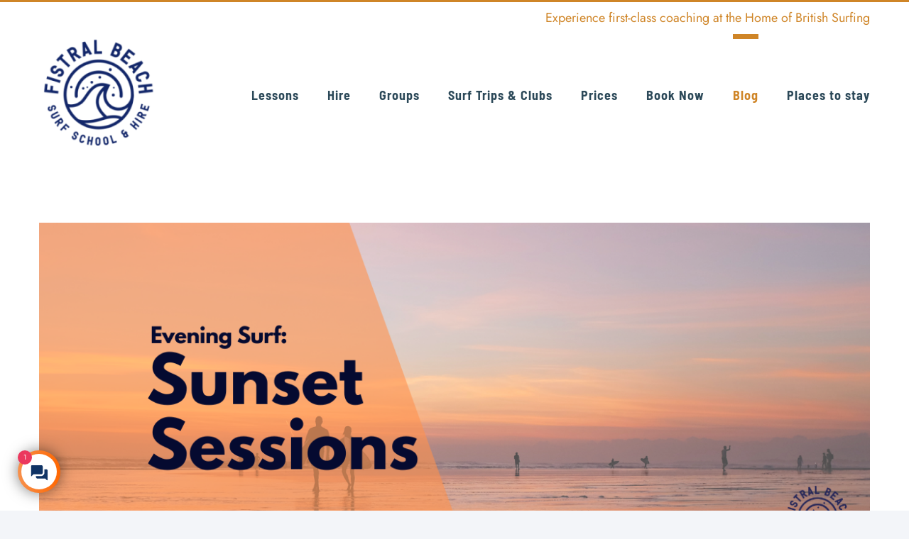

--- FILE ---
content_type: text/html; charset=UTF-8
request_url: https://www.fistralbeachsurfschool.co.uk/evening-surf-hire-newquay/
body_size: 26206
content:
<!DOCTYPE html>
<html class="avada-html-layout-wide avada-html-header-position-top" lang="en-GB" prefix="og: http://ogp.me/ns# fb: http://ogp.me/ns/fb#">
<head>
	<meta http-equiv="X-UA-Compatible" content="IE=edge" />
	<meta http-equiv="Content-Type" content="text/html; charset=utf-8"/>
	<meta name="viewport" content="width=device-width, initial-scale=1" />
	<meta name='robots' content='index, follow, max-image-preview:large, max-snippet:-1, max-video-preview:-1' />
	<style>img:is([sizes="auto" i], [sizes^="auto," i]) { contain-intrinsic-size: 3000px 1500px }</style>
	
	<!-- This site is optimized with the Yoast SEO plugin v26.1.1 - https://yoast.com/wordpress/plugins/seo/ -->
	<title>Evening Surf Hire Newquay - Fistral Beach Surf School</title>
	<meta name="description" content="Evening Surf Hire Newquay. Join us for sunset surf sessions. Join a lesson or enjoy hiring surf equipment at Fistral Beach in Newquay." />
	<link rel="canonical" href="https://www.fistralbeachsurfschool.co.uk/evening-surf-hire-newquay/" />
	<meta property="og:locale" content="en_GB" />
	<meta property="og:type" content="article" />
	<meta property="og:title" content="Evening Surf Hire Newquay - Fistral Beach Surf School" />
	<meta property="og:description" content="Evening Surf Hire Newquay. Join us for sunset surf sessions. Join a lesson or enjoy hiring surf equipment at Fistral Beach in Newquay." />
	<meta property="og:url" content="https://www.fistralbeachsurfschool.co.uk/evening-surf-hire-newquay/" />
	<meta property="og:site_name" content="Fistral Beach Surf School" />
	<meta property="article:publisher" content="https://www.facebook.com/fistralbeachsurfschool/" />
	<meta property="article:published_time" content="2023-05-01T10:20:46+00:00" />
	<meta property="article:modified_time" content="2023-05-22T11:52:12+00:00" />
	<meta property="og:image" content="https://www.fistralbeachsurfschool.co.uk/wp-content/uploads/2023/05/Sunset-Sessions.png" />
	<meta property="og:image:width" content="1200" />
	<meta property="og:image:height" content="500" />
	<meta property="og:image:type" content="image/png" />
	<meta name="author" content="jenny Briant" />
	<meta name="twitter:card" content="summary_large_image" />
	<meta name="twitter:creator" content="@SurfFistral" />
	<meta name="twitter:site" content="@SurfFistral" />
	<meta name="twitter:label1" content="Written by" />
	<meta name="twitter:data1" content="jenny Briant" />
	<meta name="twitter:label2" content="Estimated reading time" />
	<meta name="twitter:data2" content="5 minutes" />
	<script type="application/ld+json" class="yoast-schema-graph">{"@context":"https://schema.org","@graph":[{"@type":"WebPage","@id":"https://www.fistralbeachsurfschool.co.uk/evening-surf-hire-newquay/","url":"https://www.fistralbeachsurfschool.co.uk/evening-surf-hire-newquay/","name":"Evening Surf Hire Newquay - Fistral Beach Surf School","isPartOf":{"@id":"https://www.fistralbeachsurfschool.co.uk/#website"},"primaryImageOfPage":{"@id":"https://www.fistralbeachsurfschool.co.uk/evening-surf-hire-newquay/#primaryimage"},"image":{"@id":"https://www.fistralbeachsurfschool.co.uk/evening-surf-hire-newquay/#primaryimage"},"thumbnailUrl":"https://www.fistralbeachsurfschool.co.uk/wp-content/uploads/2023/05/Sunset-Sessions.png","datePublished":"2023-05-01T10:20:46+00:00","dateModified":"2023-05-22T11:52:12+00:00","author":{"@id":"https://www.fistralbeachsurfschool.co.uk/#/schema/person/dbb3e08067f18a03b1c3675874d43b25"},"description":"Evening Surf Hire Newquay. Join us for sunset surf sessions. Join a lesson or enjoy hiring surf equipment at Fistral Beach in Newquay.","breadcrumb":{"@id":"https://www.fistralbeachsurfschool.co.uk/evening-surf-hire-newquay/#breadcrumb"},"inLanguage":"en-GB","potentialAction":[{"@type":"ReadAction","target":["https://www.fistralbeachsurfschool.co.uk/evening-surf-hire-newquay/"]}]},{"@type":"ImageObject","inLanguage":"en-GB","@id":"https://www.fistralbeachsurfschool.co.uk/evening-surf-hire-newquay/#primaryimage","url":"https://www.fistralbeachsurfschool.co.uk/wp-content/uploads/2023/05/Sunset-Sessions.png","contentUrl":"https://www.fistralbeachsurfschool.co.uk/wp-content/uploads/2023/05/Sunset-Sessions.png","width":1200,"height":500,"caption":"evening surf hire newquay"},{"@type":"BreadcrumbList","@id":"https://www.fistralbeachsurfschool.co.uk/evening-surf-hire-newquay/#breadcrumb","itemListElement":[{"@type":"ListItem","position":1,"name":"Home","item":"https://www.fistralbeachsurfschool.co.uk/"},{"@type":"ListItem","position":2,"name":"Evening Surf Hire Newquay"}]},{"@type":"WebSite","@id":"https://www.fistralbeachsurfschool.co.uk/#website","url":"https://www.fistralbeachsurfschool.co.uk/","name":"Fistral Beach Surf School","description":"Surf Lessons &amp; Hire Newquay","potentialAction":[{"@type":"SearchAction","target":{"@type":"EntryPoint","urlTemplate":"https://www.fistralbeachsurfschool.co.uk/?s={search_term_string}"},"query-input":{"@type":"PropertyValueSpecification","valueRequired":true,"valueName":"search_term_string"}}],"inLanguage":"en-GB"},{"@type":"Person","@id":"https://www.fistralbeachsurfschool.co.uk/#/schema/person/dbb3e08067f18a03b1c3675874d43b25","name":"jenny Briant","image":{"@type":"ImageObject","inLanguage":"en-GB","@id":"https://www.fistralbeachsurfschool.co.uk/#/schema/person/image/","url":"https://secure.gravatar.com/avatar/1c85e50311af95e1371f9c1cbe6a6e58ce09e0c9e6bbc27a4cfc0b707b307667?s=96&d=mm&r=g","contentUrl":"https://secure.gravatar.com/avatar/1c85e50311af95e1371f9c1cbe6a6e58ce09e0c9e6bbc27a4cfc0b707b307667?s=96&d=mm&r=g","caption":"jenny Briant"},"url":"https://www.fistralbeachsurfschool.co.uk/author/jenny/"}]}</script>
	<!-- / Yoast SEO plugin. -->


<link rel='dns-prefetch' href='//www.googletagmanager.com' />
<link rel='dns-prefetch' href='//fonts.googleapis.com' />
<link rel="alternate" type="application/rss+xml" title="Fistral Beach Surf School &raquo; Feed" href="https://www.fistralbeachsurfschool.co.uk/feed/" />
<link rel="alternate" type="application/rss+xml" title="Fistral Beach Surf School &raquo; Comments Feed" href="https://www.fistralbeachsurfschool.co.uk/comments/feed/" />
		
		
		
									<meta name="description" content="Make the most of the day with evening surf hire in Newquay at Fistral Beach  
As the sun starts to set, what better way to end a perfect day at the beach than by catching some waves during an evening surf session? 
Friday 12th May / Wednesday 24th"/>
				
		<meta property="og:locale" content="en_GB"/>
		<meta property="og:type" content="article"/>
		<meta property="og:site_name" content="Fistral Beach Surf School"/>
		<meta property="og:title" content="Evening Surf Hire Newquay - Fistral Beach Surf School"/>
				<meta property="og:description" content="Make the most of the day with evening surf hire in Newquay at Fistral Beach  
As the sun starts to set, what better way to end a perfect day at the beach than by catching some waves during an evening surf session? 
Friday 12th May / Wednesday 24th"/>
				<meta property="og:url" content="https://www.fistralbeachsurfschool.co.uk/evening-surf-hire-newquay/"/>
										<meta property="article:published_time" content="2023-05-01T10:20:46+00:00"/>
							<meta property="article:modified_time" content="2023-05-22T11:52:12+00:00"/>
								<meta name="author" content="jenny Briant"/>
								<meta property="og:image" content="https://www.fistralbeachsurfschool.co.uk/wp-content/uploads/2023/05/Sunset-Sessions.png"/>
		<meta property="og:image:width" content="1200"/>
		<meta property="og:image:height" content="500"/>
		<meta property="og:image:type" content="image/png"/>
				<script type="text/javascript">
/* <![CDATA[ */
window._wpemojiSettings = {"baseUrl":"https:\/\/s.w.org\/images\/core\/emoji\/16.0.1\/72x72\/","ext":".png","svgUrl":"https:\/\/s.w.org\/images\/core\/emoji\/16.0.1\/svg\/","svgExt":".svg","source":{"concatemoji":"https:\/\/www.fistralbeachsurfschool.co.uk\/wp-includes\/js\/wp-emoji-release.min.js?ver=6.8.3"}};
/*! This file is auto-generated */
!function(s,n){var o,i,e;function c(e){try{var t={supportTests:e,timestamp:(new Date).valueOf()};sessionStorage.setItem(o,JSON.stringify(t))}catch(e){}}function p(e,t,n){e.clearRect(0,0,e.canvas.width,e.canvas.height),e.fillText(t,0,0);var t=new Uint32Array(e.getImageData(0,0,e.canvas.width,e.canvas.height).data),a=(e.clearRect(0,0,e.canvas.width,e.canvas.height),e.fillText(n,0,0),new Uint32Array(e.getImageData(0,0,e.canvas.width,e.canvas.height).data));return t.every(function(e,t){return e===a[t]})}function u(e,t){e.clearRect(0,0,e.canvas.width,e.canvas.height),e.fillText(t,0,0);for(var n=e.getImageData(16,16,1,1),a=0;a<n.data.length;a++)if(0!==n.data[a])return!1;return!0}function f(e,t,n,a){switch(t){case"flag":return n(e,"\ud83c\udff3\ufe0f\u200d\u26a7\ufe0f","\ud83c\udff3\ufe0f\u200b\u26a7\ufe0f")?!1:!n(e,"\ud83c\udde8\ud83c\uddf6","\ud83c\udde8\u200b\ud83c\uddf6")&&!n(e,"\ud83c\udff4\udb40\udc67\udb40\udc62\udb40\udc65\udb40\udc6e\udb40\udc67\udb40\udc7f","\ud83c\udff4\u200b\udb40\udc67\u200b\udb40\udc62\u200b\udb40\udc65\u200b\udb40\udc6e\u200b\udb40\udc67\u200b\udb40\udc7f");case"emoji":return!a(e,"\ud83e\udedf")}return!1}function g(e,t,n,a){var r="undefined"!=typeof WorkerGlobalScope&&self instanceof WorkerGlobalScope?new OffscreenCanvas(300,150):s.createElement("canvas"),o=r.getContext("2d",{willReadFrequently:!0}),i=(o.textBaseline="top",o.font="600 32px Arial",{});return e.forEach(function(e){i[e]=t(o,e,n,a)}),i}function t(e){var t=s.createElement("script");t.src=e,t.defer=!0,s.head.appendChild(t)}"undefined"!=typeof Promise&&(o="wpEmojiSettingsSupports",i=["flag","emoji"],n.supports={everything:!0,everythingExceptFlag:!0},e=new Promise(function(e){s.addEventListener("DOMContentLoaded",e,{once:!0})}),new Promise(function(t){var n=function(){try{var e=JSON.parse(sessionStorage.getItem(o));if("object"==typeof e&&"number"==typeof e.timestamp&&(new Date).valueOf()<e.timestamp+604800&&"object"==typeof e.supportTests)return e.supportTests}catch(e){}return null}();if(!n){if("undefined"!=typeof Worker&&"undefined"!=typeof OffscreenCanvas&&"undefined"!=typeof URL&&URL.createObjectURL&&"undefined"!=typeof Blob)try{var e="postMessage("+g.toString()+"("+[JSON.stringify(i),f.toString(),p.toString(),u.toString()].join(",")+"));",a=new Blob([e],{type:"text/javascript"}),r=new Worker(URL.createObjectURL(a),{name:"wpTestEmojiSupports"});return void(r.onmessage=function(e){c(n=e.data),r.terminate(),t(n)})}catch(e){}c(n=g(i,f,p,u))}t(n)}).then(function(e){for(var t in e)n.supports[t]=e[t],n.supports.everything=n.supports.everything&&n.supports[t],"flag"!==t&&(n.supports.everythingExceptFlag=n.supports.everythingExceptFlag&&n.supports[t]);n.supports.everythingExceptFlag=n.supports.everythingExceptFlag&&!n.supports.flag,n.DOMReady=!1,n.readyCallback=function(){n.DOMReady=!0}}).then(function(){return e}).then(function(){var e;n.supports.everything||(n.readyCallback(),(e=n.source||{}).concatemoji?t(e.concatemoji):e.wpemoji&&e.twemoji&&(t(e.twemoji),t(e.wpemoji)))}))}((window,document),window._wpemojiSettings);
/* ]]> */
</script>
<link rel='stylesheet' id='sbi_styles-css' href='https://www.fistralbeachsurfschool.co.uk/wp-content/plugins/instagram-feed/css/sbi-styles.min.css?ver=6.9.1' type='text/css' media='all' />
<link rel='stylesheet' id='layerslider-css' href='https://www.fistralbeachsurfschool.co.uk/wp-content/plugins/LayerSlider/assets/static/layerslider/css/layerslider.css?ver=7.9.9' type='text/css' media='all' />
<link rel='stylesheet' id='ls-google-fonts-css' href='https://fonts.googleapis.com/css?family=Lato:100,100i,200,200i,300,300i,400,400i,500,500i,600,600i,700,700i,800,800i,900,900i%7COpen+Sans:100,100i,200,200i,300,300i,400,400i,500,500i,600,600i,700,700i,800,800i,900,900i%7CIndie+Flower:100,100i,200,200i,300,300i,400,400i,500,500i,600,600i,700,700i,800,800i,900,900i%7COswald:100,100i,200,200i,300,300i,400,400i,500,500i,600,600i,700,700i,800,800i,900,900i' type='text/css' media='all' />
<style id='wp-emoji-styles-inline-css' type='text/css'>

	img.wp-smiley, img.emoji {
		display: inline !important;
		border: none !important;
		box-shadow: none !important;
		height: 1em !important;
		width: 1em !important;
		margin: 0 0.07em !important;
		vertical-align: -0.1em !important;
		background: none !important;
		padding: 0 !important;
	}
</style>
<link rel='stylesheet' id='wppopups-base-css' href='https://www.fistralbeachsurfschool.co.uk/wp-content/plugins/wp-popups-lite/src/assets/css/wppopups-base.css?ver=2.2.0.3' type='text/css' media='all' />
<link rel='stylesheet' id='fusion-dynamic-css-css' href='https://www.fistralbeachsurfschool.co.uk/wp-content/uploads/fusion-styles/207452b9c9aea840407ec516646cc944.min.css?ver=3.11.7' type='text/css' media='all' />
<script type="text/javascript" src="https://www.fistralbeachsurfschool.co.uk/wp-includes/js/jquery/jquery.min.js?ver=3.7.1" id="jquery-core-js"></script>
<script type="text/javascript" src="https://www.fistralbeachsurfschool.co.uk/wp-includes/js/jquery/jquery-migrate.min.js?ver=3.4.1" id="jquery-migrate-js"></script>
<script type="text/javascript" id="layerslider-utils-js-extra">
/* <![CDATA[ */
var LS_Meta = {"v":"7.9.9","fixGSAP":"1"};
/* ]]> */
</script>
<script type="text/javascript" src="https://www.fistralbeachsurfschool.co.uk/wp-content/plugins/LayerSlider/assets/static/layerslider/js/layerslider.utils.js?ver=7.9.9" id="layerslider-utils-js"></script>
<script type="text/javascript" src="https://www.fistralbeachsurfschool.co.uk/wp-content/plugins/LayerSlider/assets/static/layerslider/js/layerslider.kreaturamedia.jquery.js?ver=7.9.9" id="layerslider-js"></script>
<script type="text/javascript" src="https://www.fistralbeachsurfschool.co.uk/wp-content/plugins/LayerSlider/assets/static/layerslider/js/layerslider.transitions.js?ver=7.9.9" id="layerslider-transitions-js"></script>
<script type="text/javascript" src="https://www.fistralbeachsurfschool.co.uk/wp-content/plugins/revslider/public/assets/js/rbtools.min.js?ver=6.6.20" async id="tp-tools-js"></script>
<script type="text/javascript" src="https://www.fistralbeachsurfschool.co.uk/wp-content/plugins/revslider/public/assets/js/rs6.min.js?ver=6.6.20" async id="revmin-js"></script>

<!-- Google tag (gtag.js) snippet added by Site Kit -->
<!-- Google Analytics snippet added by Site Kit -->
<script type="text/javascript" src="https://www.googletagmanager.com/gtag/js?id=GT-M3K78S5" id="google_gtagjs-js" async></script>
<script type="text/javascript" id="google_gtagjs-js-after">
/* <![CDATA[ */
window.dataLayer = window.dataLayer || [];function gtag(){dataLayer.push(arguments);}
gtag("set","linker",{"domains":["www.fistralbeachsurfschool.co.uk"]});
gtag("js", new Date());
gtag("set", "developer_id.dZTNiMT", true);
gtag("config", "GT-M3K78S5");
/* ]]> */
</script>
<meta name="generator" content="Powered by LayerSlider 7.9.9 - Build Heros, Sliders, and Popups. Create Animations and Beautiful, Rich Web Content as Easy as Never Before on WordPress." />
<!-- LayerSlider updates and docs at: https://layerslider.com -->
<link rel="https://api.w.org/" href="https://www.fistralbeachsurfschool.co.uk/wp-json/" /><link rel="alternate" title="JSON" type="application/json" href="https://www.fistralbeachsurfschool.co.uk/wp-json/wp/v2/posts/7892" /><link rel="EditURI" type="application/rsd+xml" title="RSD" href="https://www.fistralbeachsurfschool.co.uk/xmlrpc.php?rsd" />
<meta name="generator" content="WordPress 6.8.3" />
<link rel='shortlink' href='https://www.fistralbeachsurfschool.co.uk/?p=7892' />
<link rel="alternate" title="oEmbed (JSON)" type="application/json+oembed" href="https://www.fistralbeachsurfschool.co.uk/wp-json/oembed/1.0/embed?url=https%3A%2F%2Fwww.fistralbeachsurfschool.co.uk%2Fevening-surf-hire-newquay%2F" />
<link rel="alternate" title="oEmbed (XML)" type="text/xml+oembed" href="https://www.fistralbeachsurfschool.co.uk/wp-json/oembed/1.0/embed?url=https%3A%2F%2Fwww.fistralbeachsurfschool.co.uk%2Fevening-surf-hire-newquay%2F&#038;format=xml" />
<meta name="generator" content="Site Kit by Google 1.163.0" /><script type="text/javascript">
(function(url){
	if(/(?:Chrome\/26\.0\.1410\.63 Safari\/537\.31|WordfenceTestMonBot)/.test(navigator.userAgent)){ return; }
	var addEvent = function(evt, handler) {
		if (window.addEventListener) {
			document.addEventListener(evt, handler, false);
		} else if (window.attachEvent) {
			document.attachEvent('on' + evt, handler);
		}
	};
	var removeEvent = function(evt, handler) {
		if (window.removeEventListener) {
			document.removeEventListener(evt, handler, false);
		} else if (window.detachEvent) {
			document.detachEvent('on' + evt, handler);
		}
	};
	var evts = 'contextmenu dblclick drag dragend dragenter dragleave dragover dragstart drop keydown keypress keyup mousedown mousemove mouseout mouseover mouseup mousewheel scroll'.split(' ');
	var logHuman = function() {
		if (window.wfLogHumanRan) { return; }
		window.wfLogHumanRan = true;
		var wfscr = document.createElement('script');
		wfscr.type = 'text/javascript';
		wfscr.async = true;
		wfscr.src = url + '&r=' + Math.random();
		(document.getElementsByTagName('head')[0]||document.getElementsByTagName('body')[0]).appendChild(wfscr);
		for (var i = 0; i < evts.length; i++) {
			removeEvent(evts[i], logHuman);
		}
	};
	for (var i = 0; i < evts.length; i++) {
		addEvent(evts[i], logHuman);
	}
})('//www.fistralbeachsurfschool.co.uk/?wordfence_lh=1&hid=90F630B98A1F279BE3D556CC32FDAEF1');
</script><style type="text/css" id="css-fb-visibility">@media screen and (max-width: 640px){.fusion-no-small-visibility{display:none !important;}body .sm-text-align-center{text-align:center !important;}body .sm-text-align-left{text-align:left !important;}body .sm-text-align-right{text-align:right !important;}body .sm-flex-align-center{justify-content:center !important;}body .sm-flex-align-flex-start{justify-content:flex-start !important;}body .sm-flex-align-flex-end{justify-content:flex-end !important;}body .sm-mx-auto{margin-left:auto !important;margin-right:auto !important;}body .sm-ml-auto{margin-left:auto !important;}body .sm-mr-auto{margin-right:auto !important;}body .fusion-absolute-position-small{position:absolute;top:auto;width:100%;}.awb-sticky.awb-sticky-small{ position: sticky; top: var(--awb-sticky-offset,0); }}@media screen and (min-width: 641px) and (max-width: 1024px){.fusion-no-medium-visibility{display:none !important;}body .md-text-align-center{text-align:center !important;}body .md-text-align-left{text-align:left !important;}body .md-text-align-right{text-align:right !important;}body .md-flex-align-center{justify-content:center !important;}body .md-flex-align-flex-start{justify-content:flex-start !important;}body .md-flex-align-flex-end{justify-content:flex-end !important;}body .md-mx-auto{margin-left:auto !important;margin-right:auto !important;}body .md-ml-auto{margin-left:auto !important;}body .md-mr-auto{margin-right:auto !important;}body .fusion-absolute-position-medium{position:absolute;top:auto;width:100%;}.awb-sticky.awb-sticky-medium{ position: sticky; top: var(--awb-sticky-offset,0); }}@media screen and (min-width: 1025px){.fusion-no-large-visibility{display:none !important;}body .lg-text-align-center{text-align:center !important;}body .lg-text-align-left{text-align:left !important;}body .lg-text-align-right{text-align:right !important;}body .lg-flex-align-center{justify-content:center !important;}body .lg-flex-align-flex-start{justify-content:flex-start !important;}body .lg-flex-align-flex-end{justify-content:flex-end !important;}body .lg-mx-auto{margin-left:auto !important;margin-right:auto !important;}body .lg-ml-auto{margin-left:auto !important;}body .lg-mr-auto{margin-right:auto !important;}body .fusion-absolute-position-large{position:absolute;top:auto;width:100%;}.awb-sticky.awb-sticky-large{ position: sticky; top: var(--awb-sticky-offset,0); }}</style><style type="text/css" id="custom-background-css">
body.custom-background { background-color: #ffffff; }
</style>
	<meta name="generator" content="Powered by Slider Revolution 6.6.20 - responsive, Mobile-Friendly Slider Plugin for WordPress with comfortable drag and drop interface." />
<link rel="icon" href="https://www.fistralbeachsurfschool.co.uk/wp-content/uploads/2023/01/cropped-FB-Logo-WHT-e1674467034602-32x32.png" sizes="32x32" />
<link rel="icon" href="https://www.fistralbeachsurfschool.co.uk/wp-content/uploads/2023/01/cropped-FB-Logo-WHT-e1674467034602-192x192.png" sizes="192x192" />
<link rel="apple-touch-icon" href="https://www.fistralbeachsurfschool.co.uk/wp-content/uploads/2023/01/cropped-FB-Logo-WHT-e1674467034602-180x180.png" />
<meta name="msapplication-TileImage" content="https://www.fistralbeachsurfschool.co.uk/wp-content/uploads/2023/01/cropped-FB-Logo-WHT-e1674467034602-270x270.png" />
<script>function setREVStartSize(e){
			//window.requestAnimationFrame(function() {
				window.RSIW = window.RSIW===undefined ? window.innerWidth : window.RSIW;
				window.RSIH = window.RSIH===undefined ? window.innerHeight : window.RSIH;
				try {
					var pw = document.getElementById(e.c).parentNode.offsetWidth,
						newh;
					pw = pw===0 || isNaN(pw) || (e.l=="fullwidth" || e.layout=="fullwidth") ? window.RSIW : pw;
					e.tabw = e.tabw===undefined ? 0 : parseInt(e.tabw);
					e.thumbw = e.thumbw===undefined ? 0 : parseInt(e.thumbw);
					e.tabh = e.tabh===undefined ? 0 : parseInt(e.tabh);
					e.thumbh = e.thumbh===undefined ? 0 : parseInt(e.thumbh);
					e.tabhide = e.tabhide===undefined ? 0 : parseInt(e.tabhide);
					e.thumbhide = e.thumbhide===undefined ? 0 : parseInt(e.thumbhide);
					e.mh = e.mh===undefined || e.mh=="" || e.mh==="auto" ? 0 : parseInt(e.mh,0);
					if(e.layout==="fullscreen" || e.l==="fullscreen")
						newh = Math.max(e.mh,window.RSIH);
					else{
						e.gw = Array.isArray(e.gw) ? e.gw : [e.gw];
						for (var i in e.rl) if (e.gw[i]===undefined || e.gw[i]===0) e.gw[i] = e.gw[i-1];
						e.gh = e.el===undefined || e.el==="" || (Array.isArray(e.el) && e.el.length==0)? e.gh : e.el;
						e.gh = Array.isArray(e.gh) ? e.gh : [e.gh];
						for (var i in e.rl) if (e.gh[i]===undefined || e.gh[i]===0) e.gh[i] = e.gh[i-1];
											
						var nl = new Array(e.rl.length),
							ix = 0,
							sl;
						e.tabw = e.tabhide>=pw ? 0 : e.tabw;
						e.thumbw = e.thumbhide>=pw ? 0 : e.thumbw;
						e.tabh = e.tabhide>=pw ? 0 : e.tabh;
						e.thumbh = e.thumbhide>=pw ? 0 : e.thumbh;
						for (var i in e.rl) nl[i] = e.rl[i]<window.RSIW ? 0 : e.rl[i];
						sl = nl[0];
						for (var i in nl) if (sl>nl[i] && nl[i]>0) { sl = nl[i]; ix=i;}
						var m = pw>(e.gw[ix]+e.tabw+e.thumbw) ? 1 : (pw-(e.tabw+e.thumbw)) / (e.gw[ix]);
						newh =  (e.gh[ix] * m) + (e.tabh + e.thumbh);
					}
					var el = document.getElementById(e.c);
					if (el!==null && el) el.style.height = newh+"px";
					el = document.getElementById(e.c+"_wrapper");
					if (el!==null && el) {
						el.style.height = newh+"px";
						el.style.display = "block";
					}
				} catch(e){
					console.log("Failure at Presize of Slider:" + e)
				}
			//});
		  };</script>
		<script type="text/javascript">
			var doc = document.documentElement;
			doc.setAttribute( 'data-useragent', navigator.userAgent );
		</script>
		<!-- Global site tag (gtag.js) - Google Analytics -->
<script async src="https://www.googletagmanager.com/gtag/js?id=UA-88642976-1"></script>
<script>
  window.dataLayer = window.dataLayer || [];
  function gtag(){dataLayer.push(arguments);}
  gtag('js', new Date());

  gtag('config', 'UA-88642976-1');
</script>
	</head>

<body data-rsssl=1 class="wp-singular post-template-default single single-post postid-7892 single-format-standard custom-background wp-theme-Avada fusion-image-hovers fusion-pagination-sizing fusion-button_type-flat fusion-button_span-no fusion-button_gradient-linear avada-image-rollover-circle-yes avada-image-rollover-yes avada-image-rollover-direction-center_horiz fusion-has-button-gradient fusion-body ltr fusion-sticky-header no-tablet-sticky-header no-mobile-sticky-header no-mobile-slidingbar avada-has-rev-slider-styles fusion-disable-outline fusion-sub-menu-fade mobile-logo-pos-left layout-wide-mode avada-has-boxed-modal-shadow-none layout-scroll-offset-full avada-has-zero-margin-offset-top fusion-top-header menu-text-align-left mobile-menu-design-modern fusion-hide-pagination-text fusion-header-layout-v2 avada-responsive avada-footer-fx-none avada-menu-highlight-style-bar fusion-search-form-classic fusion-main-menu-search-dropdown fusion-avatar-square avada-sticky-shrinkage avada-dropdown-styles avada-blog-layout-large avada-blog-archive-layout-large avada-header-shadow-no avada-menu-icon-position-left avada-has-megamenu-shadow avada-has-pagetitle-100-width avada-has-pagetitle-bg-full avada-has-100-footer avada-has-titlebar-hide avada-header-border-color-full-transparent avada-has-pagination-padding avada-flyout-menu-direction-fade avada-ec-views-v1" data-awb-post-id="7892">
		<a class="skip-link screen-reader-text" href="#content">Skip to content</a>

	<div id="boxed-wrapper">
		
		<div id="wrapper" class="fusion-wrapper">
			<div id="home" style="position:relative;top:-1px;"></div>
							
					
			<header class="fusion-header-wrapper">
				<div class="fusion-header-v2 fusion-logo-alignment fusion-logo-left fusion-sticky-menu-1 fusion-sticky-logo-1 fusion-mobile-logo-1  fusion-mobile-menu-design-modern">
					
<div class="fusion-secondary-header">
	<div class="fusion-row">
							<div class="fusion-alignright">
				<div class="fusion-contact-info"><span class="fusion-contact-info-phone-number">Experience first-class coaching at the Home of British Surfing</span></div>			</div>
			</div>
</div>
<div class="fusion-header-sticky-height"></div>
<div class="fusion-header">
	<div class="fusion-row">
					<div class="fusion-logo" data-margin-top="" data-margin-bottom="0px" data-margin-left="0px" data-margin-right="0px">
			<a class="fusion-logo-link"  href="https://www.fistralbeachsurfschool.co.uk/" >

						<!-- standard logo -->
			<img src="https://www.fistralbeachsurfschool.co.uk/wp-content/uploads/2023/11/FB-Logo-Social-COL-e1699270808399.png" srcset="https://www.fistralbeachsurfschool.co.uk/wp-content/uploads/2023/11/FB-Logo-Social-COL-e1699270808399.png 1x" width="200" height="200" alt="Fistral Beach Surf School Logo" data-retina_logo_url="" class="fusion-standard-logo" />

											<!-- mobile logo -->
				<img src="https://www.fistralbeachsurfschool.co.uk/wp-content/uploads/2023/01/FB-Logo-Social-COL-e1674467185535.png" srcset="https://www.fistralbeachsurfschool.co.uk/wp-content/uploads/2023/01/FB-Logo-Social-COL-e1674467185535.png 1x" width="80" height="80" alt="Fistral Beach Surf School Logo" data-retina_logo_url="" class="fusion-mobile-logo" />
			
											<!-- sticky header logo -->
				<img src="https://www.fistralbeachsurfschool.co.uk/wp-content/uploads/2023/01/FB-Logo-WHT-e1674467034602.png" srcset="https://www.fistralbeachsurfschool.co.uk/wp-content/uploads/2023/01/FB-Logo-WHT-e1674467034602.png 1x, https://www.fistralbeachsurfschool.co.uk/wp-content/uploads/2023/01/FB-Logo-WHT.png 2x" width="100" height="100" style="max-height:100px;height:auto;" alt="Fistral Beach Surf School Logo" data-retina_logo_url="https://www.fistralbeachsurfschool.co.uk/wp-content/uploads/2023/01/FB-Logo-WHT.png" class="fusion-sticky-logo" />
					</a>
		</div>		<nav class="fusion-main-menu" aria-label="Main Menu"><ul id="menu-main-menu" class="fusion-menu"><li  id="menu-item-4147"  class="menu-item menu-item-type-post_type menu-item-object-page menu-item-has-children menu-item-4147 fusion-dropdown-menu"  data-item-id="4147"><a  href="https://www.fistralbeachsurfschool.co.uk/surfing-lessons-fistral-beach/" class="fusion-bar-highlight"><span class="menu-text">Lessons</span></a><ul class="sub-menu"><li  id="menu-item-6165"  class="menu-item menu-item-type-post_type menu-item-object-page menu-item-6165 fusion-dropdown-submenu" ><a  href="https://www.fistralbeachsurfschool.co.uk/private-lessons-fistral/" class="fusion-bar-highlight"><span>Private Lessons</span></a></li><li  id="menu-item-8326"  class="menu-item menu-item-type-post_type menu-item-object-page menu-item-8326 fusion-dropdown-submenu" ><a  href="https://www.fistralbeachsurfschool.co.uk/beginner-group-surf-lessons/" class="fusion-bar-highlight"><span>Beginner Lessons</span></a></li><li  id="menu-item-6170"  class="menu-item menu-item-type-post_type menu-item-object-page menu-item-6170 fusion-dropdown-submenu" ><a  href="https://www.fistralbeachsurfschool.co.uk/improver-group-lessons/" class="fusion-bar-highlight"><span>Improver Lessons</span></a></li><li  id="menu-item-8755"  class="menu-item menu-item-type-post_type menu-item-object-page menu-item-8755 fusion-dropdown-submenu" ><a  href="https://www.fistralbeachsurfschool.co.uk/intermediate-group-surf-lessons/" class="fusion-bar-highlight"><span>Intermediate Surf Lessons</span></a></li><li  id="menu-item-6181"  class="menu-item menu-item-type-post_type menu-item-object-page menu-item-6181 fusion-dropdown-submenu" ><a  href="https://www.fistralbeachsurfschool.co.uk/advanced-surf-lessons-test/" class="fusion-bar-highlight"><span>Advanced Coaching</span></a></li><li  id="menu-item-6168"  class="menu-item menu-item-type-post_type menu-item-object-page menu-item-6168 fusion-dropdown-submenu" ><a  href="https://www.fistralbeachsurfschool.co.uk/bodyboard-lessons/" class="fusion-bar-highlight"><span>Bodyboard Lessons</span></a></li><li  id="menu-item-8921"  class="menu-item menu-item-type-post_type menu-item-object-page menu-item-8921 fusion-dropdown-submenu" ><a  href="https://www.fistralbeachsurfschool.co.uk/coasteering/" class="fusion-bar-highlight"><span>Coasteering</span></a></li><li  id="menu-item-6166"  class="menu-item menu-item-type-post_type menu-item-object-page menu-item-6166 fusion-dropdown-submenu" ><a  href="https://www.fistralbeachsurfschool.co.uk/kids-surfing-lessons-fistral/" class="fusion-bar-highlight"><span>Kids Lessons</span></a></li><li  id="menu-item-6167"  class="menu-item menu-item-type-post_type menu-item-object-page menu-item-6167 fusion-dropdown-submenu" ><a  href="https://www.fistralbeachsurfschool.co.uk/family-surf-lessons/" class="fusion-bar-highlight"><span>Family Lessons</span></a></li><li  id="menu-item-8038"  class="menu-item menu-item-type-post_type menu-item-object-page menu-item-8038 fusion-dropdown-submenu" ><a  href="https://www.fistralbeachsurfschool.co.uk/surf-and-coasteer/" class="fusion-bar-highlight"><span>Surf &#038; Coasteer</span></a></li></ul></li><li  id="menu-item-2212"  class="menu-item menu-item-type-post_type menu-item-object-page menu-item-has-children menu-item-2212 fusion-dropdown-menu"  data-item-id="2212"><a  title="Surf Hire Fistral Beach" href="https://www.fistralbeachsurfschool.co.uk/surf-hire/" class="fusion-bar-highlight"><span class="menu-text">Hire</span></a><ul class="sub-menu"><li  id="menu-item-6280"  class="menu-item menu-item-type-post_type menu-item-object-page menu-item-6280 fusion-dropdown-submenu" ><a  href="https://www.fistralbeachsurfschool.co.uk/wetsuit-hire/" class="fusion-bar-highlight"><span>Wetsuits</span></a></li><li  id="menu-item-6282"  class="menu-item menu-item-type-post_type menu-item-object-page menu-item-6282 fusion-dropdown-submenu" ><a  href="https://www.fistralbeachsurfschool.co.uk/bodyboard-hire/" class="fusion-bar-highlight"><span>Bodyboards</span></a></li><li  id="menu-item-6284"  class="menu-item menu-item-type-post_type menu-item-object-page menu-item-6284 fusion-dropdown-submenu" ><a  href="https://www.fistralbeachsurfschool.co.uk/beginner-surfboards-hire/" class="fusion-bar-highlight"><span>Beginner Surfboards</span></a></li><li  id="menu-item-6286"  class="menu-item menu-item-type-post_type menu-item-object-page menu-item-6286 fusion-dropdown-submenu" ><a  href="https://www.fistralbeachsurfschool.co.uk/improver-surfboard-hire-fistral/" class="fusion-bar-highlight"><span>Improver Surfboards</span></a></li><li  id="menu-item-6288"  class="menu-item menu-item-type-post_type menu-item-object-page menu-item-6288 fusion-dropdown-submenu" ><a  href="https://www.fistralbeachsurfschool.co.uk/intermediate-surfboard-hire-fistral/" class="fusion-bar-highlight"><span>Intermediate Surfboards</span></a></li><li  id="menu-item-6290"  class="menu-item menu-item-type-post_type menu-item-object-page menu-item-6290 fusion-dropdown-submenu" ><a  href="https://www.fistralbeachsurfschool.co.uk/custom-surfboard-hire-fistral/" class="fusion-bar-highlight"><span>Custom Surfboards</span></a></li><li  id="menu-item-6292"  class="menu-item menu-item-type-post_type menu-item-object-page menu-item-6292 fusion-dropdown-submenu" ><a  href="https://www.fistralbeachsurfschool.co.uk/sup-hire/" class="fusion-bar-highlight"><span>SUP Boards</span></a></li><li  id="menu-item-6294"  class="menu-item menu-item-type-post_type menu-item-object-page menu-item-6294 fusion-dropdown-submenu" ><a  href="https://www.fistralbeachsurfschool.co.uk/wetsuit-accessories/" class="fusion-bar-highlight"><span>Wetsuit Accessories</span></a></li><li  id="menu-item-6296"  class="menu-item menu-item-type-post_type menu-item-object-page menu-item-6296 fusion-dropdown-submenu" ><a  href="https://www.fistralbeachsurfschool.co.uk/beach-hire-fistral/" class="fusion-bar-highlight"><span>Beach Hire</span></a></li></ul></li><li  id="menu-item-2210"  class="menu-item menu-item-type-post_type menu-item-object-page menu-item-has-children menu-item-2210 fusion-dropdown-menu"  data-item-id="2210"><a  title="Surf Lessons For Groups" href="https://www.fistralbeachsurfschool.co.uk/surf-lessons-for-groups/" class="fusion-bar-highlight"><span class="menu-text">Groups</span></a><ul class="sub-menu"><li  id="menu-item-6394"  class="menu-item menu-item-type-post_type menu-item-object-page menu-item-6394 fusion-dropdown-submenu" ><a  href="https://www.fistralbeachsurfschool.co.uk/surf-lessons-for-school-groups-fistral/" class="fusion-bar-highlight"><span>Schools</span></a></li><li  id="menu-item-6396"  class="menu-item menu-item-type-post_type menu-item-object-page menu-item-6396 fusion-dropdown-submenu" ><a  href="https://www.fistralbeachsurfschool.co.uk/stag-hen-parties-fistral/" class="fusion-bar-highlight"><span>Stag &#038; Hen Parties</span></a></li><li  id="menu-item-6398"  class="menu-item menu-item-type-post_type menu-item-object-page menu-item-6398 fusion-dropdown-submenu" ><a  href="https://www.fistralbeachsurfschool.co.uk/military-surf-fistral/" class="fusion-bar-highlight"><span>Military</span></a></li></ul></li><li  id="menu-item-2489"  class="menu-item menu-item-type-post_type menu-item-object-page menu-item-has-children menu-item-2489 fusion-dropdown-menu"  data-item-id="2489"><a  title="SURF DAYS, WEEKENDS &#038; CLUBS" href="https://www.fistralbeachsurfschool.co.uk/coaching-trips-clubs/" class="fusion-bar-highlight"><span class="menu-text">Surf Trips &#038; Clubs</span></a><ul class="sub-menu"><li  id="menu-item-8821"  class="menu-item menu-item-type-post_type menu-item-object-page menu-item-8821 fusion-dropdown-submenu" ><a  href="https://www.fistralbeachsurfschool.co.uk/beginner-surf-weekend/" class="fusion-bar-highlight"><span>Beginner Surf Weekend</span></a></li><li  id="menu-item-6318"  class="menu-item menu-item-type-post_type menu-item-object-page menu-item-6318 fusion-dropdown-submenu" ><a  href="https://www.fistralbeachsurfschool.co.uk/progressive-surf-weekend/" class="fusion-bar-highlight"><span>Progressive Surf Weekend</span></a></li><li  id="menu-item-6206"  class="menu-item menu-item-type-post_type menu-item-object-page menu-item-6206 fusion-dropdown-submenu" ><a  href="https://www.fistralbeachsurfschool.co.uk/fistral-beach-groms-kids-surf-club/" class="fusion-bar-highlight"><span>Groms Club</span></a></li></ul></li><li  id="menu-item-2215"  class="menu-item menu-item-type-post_type menu-item-object-page menu-item-has-children menu-item-2215 fusion-dropdown-menu"  data-item-id="2215"><a  title="Prices" href="https://www.fistralbeachsurfschool.co.uk/prices/" class="fusion-bar-highlight"><span class="menu-text">Prices</span></a><ul class="sub-menu"><li  id="menu-item-3391"  class="menu-item menu-item-type-post_type menu-item-object-page menu-item-3391 fusion-dropdown-submenu" ><a  title="Gift Vouchers &#038; Deposits" href="https://www.fistralbeachsurfschool.co.uk/surfing-gift-voucher/" class="fusion-bar-highlight"><span>Vouchers</span></a></li><li  id="menu-item-2956"  class="menu-item menu-item-type-post_type menu-item-object-page menu-item-2956 fusion-dropdown-submenu" ><a  href="https://www.fistralbeachsurfschool.co.uk/surfing-lesson-faqs/" class="fusion-bar-highlight"><span>FAQ’s</span></a></li><li  id="menu-item-2955"  class="menu-item menu-item-type-post_type menu-item-object-page menu-item-2955 fusion-dropdown-submenu" ><a  href="https://www.fistralbeachsurfschool.co.uk/terms-and-conditions/" class="fusion-bar-highlight"><span>T&#038;C’s</span></a></li><li  id="menu-item-2214"  class="menu-item menu-item-type-post_type menu-item-object-page menu-item-2214 fusion-dropdown-submenu" ><a  title="Contact" href="https://www.fistralbeachsurfschool.co.uk/contact/" class="fusion-bar-highlight"><span>Contact</span></a></li></ul></li><li  id="menu-item-3059"  class="menu-item menu-item-type-post_type menu-item-object-page menu-item-3059"  data-item-id="3059"><a  title="Click to Book Online" href="https://www.fistralbeachsurfschool.co.uk/online-booking/" class="fusion-bar-highlight"><span class="menu-text">Book Now</span></a></li><li  id="menu-item-5805"  class="menu-item menu-item-type-taxonomy menu-item-object-category current-post-ancestor current-menu-parent current-post-parent menu-item-5805"  data-item-id="5805"><a  href="https://www.fistralbeachsurfschool.co.uk/category/blog/" class="fusion-bar-highlight"><span class="menu-text">Blog</span></a></li><li  id="menu-item-8966"  class="menu-item menu-item-type-post_type menu-item-object-page menu-item-8966"  data-item-id="8966"><a  href="https://www.fistralbeachsurfschool.co.uk/accomodation-in-newquay/" class="fusion-bar-highlight"><span class="menu-text">Places to stay</span></a></li></ul></nav><nav class="fusion-main-menu fusion-sticky-menu" aria-label="Main Menu Sticky"><ul id="menu-main-menu-1" class="fusion-menu"><li   class="menu-item menu-item-type-post_type menu-item-object-page menu-item-has-children menu-item-4147 fusion-dropdown-menu"  data-item-id="4147"><a  href="https://www.fistralbeachsurfschool.co.uk/surfing-lessons-fistral-beach/" class="fusion-bar-highlight"><span class="menu-text">Lessons</span></a><ul class="sub-menu"><li   class="menu-item menu-item-type-post_type menu-item-object-page menu-item-6165 fusion-dropdown-submenu" ><a  href="https://www.fistralbeachsurfschool.co.uk/private-lessons-fistral/" class="fusion-bar-highlight"><span>Private Lessons</span></a></li><li   class="menu-item menu-item-type-post_type menu-item-object-page menu-item-8326 fusion-dropdown-submenu" ><a  href="https://www.fistralbeachsurfschool.co.uk/beginner-group-surf-lessons/" class="fusion-bar-highlight"><span>Beginner Lessons</span></a></li><li   class="menu-item menu-item-type-post_type menu-item-object-page menu-item-6170 fusion-dropdown-submenu" ><a  href="https://www.fistralbeachsurfschool.co.uk/improver-group-lessons/" class="fusion-bar-highlight"><span>Improver Lessons</span></a></li><li   class="menu-item menu-item-type-post_type menu-item-object-page menu-item-8755 fusion-dropdown-submenu" ><a  href="https://www.fistralbeachsurfschool.co.uk/intermediate-group-surf-lessons/" class="fusion-bar-highlight"><span>Intermediate Surf Lessons</span></a></li><li   class="menu-item menu-item-type-post_type menu-item-object-page menu-item-6181 fusion-dropdown-submenu" ><a  href="https://www.fistralbeachsurfschool.co.uk/advanced-surf-lessons-test/" class="fusion-bar-highlight"><span>Advanced Coaching</span></a></li><li   class="menu-item menu-item-type-post_type menu-item-object-page menu-item-6168 fusion-dropdown-submenu" ><a  href="https://www.fistralbeachsurfschool.co.uk/bodyboard-lessons/" class="fusion-bar-highlight"><span>Bodyboard Lessons</span></a></li><li   class="menu-item menu-item-type-post_type menu-item-object-page menu-item-8921 fusion-dropdown-submenu" ><a  href="https://www.fistralbeachsurfschool.co.uk/coasteering/" class="fusion-bar-highlight"><span>Coasteering</span></a></li><li   class="menu-item menu-item-type-post_type menu-item-object-page menu-item-6166 fusion-dropdown-submenu" ><a  href="https://www.fistralbeachsurfschool.co.uk/kids-surfing-lessons-fistral/" class="fusion-bar-highlight"><span>Kids Lessons</span></a></li><li   class="menu-item menu-item-type-post_type menu-item-object-page menu-item-6167 fusion-dropdown-submenu" ><a  href="https://www.fistralbeachsurfschool.co.uk/family-surf-lessons/" class="fusion-bar-highlight"><span>Family Lessons</span></a></li><li   class="menu-item menu-item-type-post_type menu-item-object-page menu-item-8038 fusion-dropdown-submenu" ><a  href="https://www.fistralbeachsurfschool.co.uk/surf-and-coasteer/" class="fusion-bar-highlight"><span>Surf &#038; Coasteer</span></a></li></ul></li><li   class="menu-item menu-item-type-post_type menu-item-object-page menu-item-has-children menu-item-2212 fusion-dropdown-menu"  data-item-id="2212"><a  title="Surf Hire Fistral Beach" href="https://www.fistralbeachsurfschool.co.uk/surf-hire/" class="fusion-bar-highlight"><span class="menu-text">Hire</span></a><ul class="sub-menu"><li   class="menu-item menu-item-type-post_type menu-item-object-page menu-item-6280 fusion-dropdown-submenu" ><a  href="https://www.fistralbeachsurfschool.co.uk/wetsuit-hire/" class="fusion-bar-highlight"><span>Wetsuits</span></a></li><li   class="menu-item menu-item-type-post_type menu-item-object-page menu-item-6282 fusion-dropdown-submenu" ><a  href="https://www.fistralbeachsurfschool.co.uk/bodyboard-hire/" class="fusion-bar-highlight"><span>Bodyboards</span></a></li><li   class="menu-item menu-item-type-post_type menu-item-object-page menu-item-6284 fusion-dropdown-submenu" ><a  href="https://www.fistralbeachsurfschool.co.uk/beginner-surfboards-hire/" class="fusion-bar-highlight"><span>Beginner Surfboards</span></a></li><li   class="menu-item menu-item-type-post_type menu-item-object-page menu-item-6286 fusion-dropdown-submenu" ><a  href="https://www.fistralbeachsurfschool.co.uk/improver-surfboard-hire-fistral/" class="fusion-bar-highlight"><span>Improver Surfboards</span></a></li><li   class="menu-item menu-item-type-post_type menu-item-object-page menu-item-6288 fusion-dropdown-submenu" ><a  href="https://www.fistralbeachsurfschool.co.uk/intermediate-surfboard-hire-fistral/" class="fusion-bar-highlight"><span>Intermediate Surfboards</span></a></li><li   class="menu-item menu-item-type-post_type menu-item-object-page menu-item-6290 fusion-dropdown-submenu" ><a  href="https://www.fistralbeachsurfschool.co.uk/custom-surfboard-hire-fistral/" class="fusion-bar-highlight"><span>Custom Surfboards</span></a></li><li   class="menu-item menu-item-type-post_type menu-item-object-page menu-item-6292 fusion-dropdown-submenu" ><a  href="https://www.fistralbeachsurfschool.co.uk/sup-hire/" class="fusion-bar-highlight"><span>SUP Boards</span></a></li><li   class="menu-item menu-item-type-post_type menu-item-object-page menu-item-6294 fusion-dropdown-submenu" ><a  href="https://www.fistralbeachsurfschool.co.uk/wetsuit-accessories/" class="fusion-bar-highlight"><span>Wetsuit Accessories</span></a></li><li   class="menu-item menu-item-type-post_type menu-item-object-page menu-item-6296 fusion-dropdown-submenu" ><a  href="https://www.fistralbeachsurfschool.co.uk/beach-hire-fistral/" class="fusion-bar-highlight"><span>Beach Hire</span></a></li></ul></li><li   class="menu-item menu-item-type-post_type menu-item-object-page menu-item-has-children menu-item-2210 fusion-dropdown-menu"  data-item-id="2210"><a  title="Surf Lessons For Groups" href="https://www.fistralbeachsurfschool.co.uk/surf-lessons-for-groups/" class="fusion-bar-highlight"><span class="menu-text">Groups</span></a><ul class="sub-menu"><li   class="menu-item menu-item-type-post_type menu-item-object-page menu-item-6394 fusion-dropdown-submenu" ><a  href="https://www.fistralbeachsurfschool.co.uk/surf-lessons-for-school-groups-fistral/" class="fusion-bar-highlight"><span>Schools</span></a></li><li   class="menu-item menu-item-type-post_type menu-item-object-page menu-item-6396 fusion-dropdown-submenu" ><a  href="https://www.fistralbeachsurfschool.co.uk/stag-hen-parties-fistral/" class="fusion-bar-highlight"><span>Stag &#038; Hen Parties</span></a></li><li   class="menu-item menu-item-type-post_type menu-item-object-page menu-item-6398 fusion-dropdown-submenu" ><a  href="https://www.fistralbeachsurfschool.co.uk/military-surf-fistral/" class="fusion-bar-highlight"><span>Military</span></a></li></ul></li><li   class="menu-item menu-item-type-post_type menu-item-object-page menu-item-has-children menu-item-2489 fusion-dropdown-menu"  data-item-id="2489"><a  title="SURF DAYS, WEEKENDS &#038; CLUBS" href="https://www.fistralbeachsurfschool.co.uk/coaching-trips-clubs/" class="fusion-bar-highlight"><span class="menu-text">Surf Trips &#038; Clubs</span></a><ul class="sub-menu"><li   class="menu-item menu-item-type-post_type menu-item-object-page menu-item-8821 fusion-dropdown-submenu" ><a  href="https://www.fistralbeachsurfschool.co.uk/beginner-surf-weekend/" class="fusion-bar-highlight"><span>Beginner Surf Weekend</span></a></li><li   class="menu-item menu-item-type-post_type menu-item-object-page menu-item-6318 fusion-dropdown-submenu" ><a  href="https://www.fistralbeachsurfschool.co.uk/progressive-surf-weekend/" class="fusion-bar-highlight"><span>Progressive Surf Weekend</span></a></li><li   class="menu-item menu-item-type-post_type menu-item-object-page menu-item-6206 fusion-dropdown-submenu" ><a  href="https://www.fistralbeachsurfschool.co.uk/fistral-beach-groms-kids-surf-club/" class="fusion-bar-highlight"><span>Groms Club</span></a></li></ul></li><li   class="menu-item menu-item-type-post_type menu-item-object-page menu-item-has-children menu-item-2215 fusion-dropdown-menu"  data-item-id="2215"><a  title="Prices" href="https://www.fistralbeachsurfschool.co.uk/prices/" class="fusion-bar-highlight"><span class="menu-text">Prices</span></a><ul class="sub-menu"><li   class="menu-item menu-item-type-post_type menu-item-object-page menu-item-3391 fusion-dropdown-submenu" ><a  title="Gift Vouchers &#038; Deposits" href="https://www.fistralbeachsurfschool.co.uk/surfing-gift-voucher/" class="fusion-bar-highlight"><span>Vouchers</span></a></li><li   class="menu-item menu-item-type-post_type menu-item-object-page menu-item-2956 fusion-dropdown-submenu" ><a  href="https://www.fistralbeachsurfschool.co.uk/surfing-lesson-faqs/" class="fusion-bar-highlight"><span>FAQ’s</span></a></li><li   class="menu-item menu-item-type-post_type menu-item-object-page menu-item-2955 fusion-dropdown-submenu" ><a  href="https://www.fistralbeachsurfschool.co.uk/terms-and-conditions/" class="fusion-bar-highlight"><span>T&#038;C’s</span></a></li><li   class="menu-item menu-item-type-post_type menu-item-object-page menu-item-2214 fusion-dropdown-submenu" ><a  title="Contact" href="https://www.fistralbeachsurfschool.co.uk/contact/" class="fusion-bar-highlight"><span>Contact</span></a></li></ul></li><li   class="menu-item menu-item-type-post_type menu-item-object-page menu-item-3059"  data-item-id="3059"><a  title="Click to Book Online" href="https://www.fistralbeachsurfschool.co.uk/online-booking/" class="fusion-bar-highlight"><span class="menu-text">Book Now</span></a></li><li   class="menu-item menu-item-type-taxonomy menu-item-object-category current-post-ancestor current-menu-parent current-post-parent menu-item-5805"  data-item-id="5805"><a  href="https://www.fistralbeachsurfschool.co.uk/category/blog/" class="fusion-bar-highlight"><span class="menu-text">Blog</span></a></li><li   class="menu-item menu-item-type-post_type menu-item-object-page menu-item-8966"  data-item-id="8966"><a  href="https://www.fistralbeachsurfschool.co.uk/accomodation-in-newquay/" class="fusion-bar-highlight"><span class="menu-text">Places to stay</span></a></li></ul></nav>	<div class="fusion-mobile-menu-icons">
							<a href="#" class="fusion-icon awb-icon-bars" aria-label="Toggle mobile menu" aria-expanded="false"></a>
		
		
		
			</div>

<nav class="fusion-mobile-nav-holder fusion-mobile-menu-text-align-center" aria-label="Main Menu Mobile"></nav>

	<nav class="fusion-mobile-nav-holder fusion-mobile-menu-text-align-center fusion-mobile-sticky-nav-holder" aria-label="Main Menu Mobile Sticky"></nav>
					</div>
</div>
				</div>
				<div class="fusion-clearfix"></div>
			</header>
								
							<div id="sliders-container" class="fusion-slider-visibility">
					</div>
				
					
							
			
						<main id="main" class="clearfix ">
				<div class="fusion-row" style="">

<section id="content" style="width: 100%;">
	
					<article id="post-7892" class="post post-7892 type-post status-publish format-standard has-post-thumbnail hentry category-blog category-surfing">
						
														<div class="fusion-flexslider flexslider fusion-flexslider-loading post-slideshow fusion-post-slideshow">
				<ul class="slides">
																<li>
																																<a href="https://www.fistralbeachsurfschool.co.uk/wp-content/uploads/2023/05/Sunset-Sessions.png" data-rel="iLightbox[gallery7892]" title="" data-title="evening surf hire newquay" data-caption="" aria-label="evening surf hire newquay">
										<span class="screen-reader-text">View Larger Image</span>
										<img width="1200" height="500" src="https://www.fistralbeachsurfschool.co.uk/wp-content/uploads/2023/05/Sunset-Sessions.png" class="attachment-full size-full wp-post-image" alt="evening surf hire newquay" decoding="async" fetchpriority="high" srcset="https://www.fistralbeachsurfschool.co.uk/wp-content/uploads/2023/05/Sunset-Sessions-200x83.png 200w, https://www.fistralbeachsurfschool.co.uk/wp-content/uploads/2023/05/Sunset-Sessions-400x167.png 400w, https://www.fistralbeachsurfschool.co.uk/wp-content/uploads/2023/05/Sunset-Sessions-600x250.png 600w, https://www.fistralbeachsurfschool.co.uk/wp-content/uploads/2023/05/Sunset-Sessions-800x333.png 800w, https://www.fistralbeachsurfschool.co.uk/wp-content/uploads/2023/05/Sunset-Sessions.png 1200w" sizes="(max-width: 800px) 100vw, 1200px" />									</a>
																					</li>

																																																																																																															</ul>
			</div>
						
															<h1 class="entry-title fusion-post-title">Evening Surf Hire Newquay</h1>										<div class="post-content">
				<div class="fusion-fullwidth fullwidth-box fusion-builder-row-1 fusion-flex-container nonhundred-percent-fullwidth non-hundred-percent-height-scrolling" style="--awb-border-radius-top-left:0px;--awb-border-radius-top-right:0px;--awb-border-radius-bottom-right:0px;--awb-border-radius-bottom-left:0px;--awb-flex-wrap:wrap;" ><div class="fusion-builder-row fusion-row fusion-flex-align-items-flex-start fusion-flex-content-wrap" style="max-width:1216.8px;margin-left: calc(-4% / 2 );margin-right: calc(-4% / 2 );"><div class="fusion-layout-column fusion_builder_column fusion-builder-column-0 fusion_builder_column_1_1 1_1 fusion-flex-column" style="--awb-bg-size:cover;--awb-width-large:100%;--awb-margin-top-large:0px;--awb-spacing-right-large:1.92%;--awb-margin-bottom-large:0px;--awb-spacing-left-large:1.92%;--awb-width-medium:100%;--awb-spacing-right-medium:1.92%;--awb-spacing-left-medium:1.92%;--awb-width-small:100%;--awb-spacing-right-small:1.92%;--awb-spacing-left-small:1.92%;"><div class="fusion-column-wrapper fusion-flex-justify-content-flex-start fusion-content-layout-column"><div class="fusion-text fusion-text-1" style="--awb-text-color:#002569;"><h3 style="text-align: center;">Make the most of the day with evening surf hire in Newquay at Fistral Beach</h3>
</div><div class="fusion-separator fusion-full-width-sep" style="align-self: center;margin-left: auto;margin-right: auto;margin-bottom:20px;width:100%;"></div><div class="fusion-text fusion-text-2" style="--awb-text-color:#002569;"><p style="text-align: center;">As the sun starts to set, what better way to end a perfect day at the beach than by catching some waves during an evening surf session?</p>
</div><div class="fusion-text fusion-text-3" style="--awb-line-height:-1;--awb-text-color:#002569;"><p style="text-align: center;"><strong>Friday 12th May / Wednesday 24th May</strong></p>
</div></div></div><div class="fusion-layout-column fusion_builder_column fusion-builder-column-1 fusion_builder_column_1_1 1_1 fusion-flex-column" style="--awb-bg-size:cover;--awb-width-large:100%;--awb-margin-top-large:0px;--awb-spacing-right-large:1.92%;--awb-margin-bottom-large:0px;--awb-spacing-left-large:1.92%;--awb-width-medium:100%;--awb-spacing-right-medium:1.92%;--awb-spacing-left-medium:1.92%;--awb-width-small:100%;--awb-spacing-right-small:1.92%;--awb-spacing-left-small:1.92%;"><div class="fusion-column-wrapper fusion-flex-justify-content-flex-start fusion-content-layout-column"><div class="fusion-text fusion-text-4"><p>Surfing towards sunset can be a magical and unforgettable experience. On selected evenings we are open for surf hire and surf lessons 6pm-8pm.</p>
<p class="whitespace-pre-wrap">In our evening surf lessons with the help of a qualified instructor, you&#8217;ll learn the basics of surfing, from paddling techniques to pop-up and riding the waves. With smaller class sizes and fewer people in the water, evening lessons offer a more intimate and personalised experience, allowing your instructor to give you more attention and feedback on your technique.</p>
<p class="whitespace-pre-wrap">For those looking for evening surf hire you can get out in the water and practice your skills at your own pace. With the long summer evenings, there&#8217;s no better way to unwind at the end of the day by catching some waves and enjoying the sunset from the water.</p>
</div><div class="fusion-separator fusion-has-icon fusion-full-width-sep" style="align-self: center;margin-left: auto;margin-right: auto;margin-bottom:20px;width:100%;"></div></div></div><div class="fusion-layout-column fusion_builder_column fusion-builder-column-2 fusion_builder_column_1_1 1_1 fusion-flex-column" style="--awb-bg-size:cover;--awb-width-large:100%;--awb-margin-top-large:0px;--awb-spacing-right-large:1.92%;--awb-margin-bottom-large:0px;--awb-spacing-left-large:1.92%;--awb-width-medium:100%;--awb-spacing-right-medium:1.92%;--awb-spacing-left-medium:1.92%;--awb-width-small:100%;--awb-spacing-right-small:1.92%;--awb-spacing-left-small:1.92%;"><div class="fusion-column-wrapper fusion-flex-justify-content-flex-start fusion-content-layout-column"><div class="awb-gallery-wrapper awb-gallery-wrapper-1 button-span-no"><div style="margin:-5px;--awb-bordersize:0px;" class="fusion-gallery fusion-gallery-container fusion-grid-4 fusion-columns-total-4 fusion-gallery-layout-grid fusion-gallery-1"><div style="padding:5px;" class="fusion-grid-column fusion-gallery-column fusion-gallery-column-4 hover-type-none"><div class="fusion-gallery-image"><a href="https://www.fistralbeachsurfschool.co.uk/wp-content/uploads/2022/10/Slider-Resized.jpg" rel="noreferrer" data-rel="iLightbox[gallery_image_1]" class="fusion-lightbox" target="_self"><img decoding="async" src="https://www.fistralbeachsurfschool.co.uk/wp-content/uploads/2022/10/Slider-Resized-320x202.jpg" width="320" height="202" alt="" title="Slider Resized" aria-label="Slider Resized" class="img-responsive wp-image-7475 fusion-gallery-image-size-fixed" srcset="https://www.fistralbeachsurfschool.co.uk/wp-content/uploads/2022/10/Slider-Resized-320x202.jpg 320w, https://www.fistralbeachsurfschool.co.uk/wp-content/uploads/2022/10/Slider-Resized-700x441.jpg 700w" sizes="(max-width: 320px) 100vw, 320px" /></a></div></div><div style="padding:5px;" class="fusion-grid-column fusion-gallery-column fusion-gallery-column-4 hover-type-none"><div class="fusion-gallery-image"><a href="https://www.fistralbeachsurfschool.co.uk/wp-content/uploads/2023/01/DSC05989-scaled.jpg" rel="noreferrer" data-rel="iLightbox[gallery_image_1]" class="fusion-lightbox" target="_self"><img decoding="async" src="https://www.fistralbeachsurfschool.co.uk/wp-content/uploads/2023/01/DSC05989-320x202.jpg" width="320" height="202" alt="" title="DSC05989" aria-label="DSC05989" class="img-responsive wp-image-7761 fusion-gallery-image-size-fixed" srcset="https://www.fistralbeachsurfschool.co.uk/wp-content/uploads/2023/01/DSC05989-320x202.jpg 320w, https://www.fistralbeachsurfschool.co.uk/wp-content/uploads/2023/01/DSC05989-700x441.jpg 700w" sizes="(max-width: 320px) 100vw, 320px" /></a></div></div><div style="padding:5px;" class="fusion-grid-column fusion-gallery-column fusion-gallery-column-4 hover-type-none"><div class="fusion-gallery-image"><a href="https://www.fistralbeachsurfschool.co.uk/wp-content/uploads/2023/03/carter-moorse-ZkaYv61Hr3E-unsplash-scaled-e1679513151967.jpg" rel="noreferrer" data-rel="iLightbox[gallery_image_1]" class="fusion-lightbox" target="_self"><img decoding="async" src="https://www.fistralbeachsurfschool.co.uk/wp-content/uploads/2023/03/carter-moorse-ZkaYv61Hr3E-unsplash-320x202.jpg" width="320" height="202" alt="best place to surf in cornwall" title="carter-moorse-ZkaYv61Hr3E-unsplash" aria-label="carter-moorse-ZkaYv61Hr3E-unsplash" class="img-responsive wp-image-7840 fusion-gallery-image-size-fixed"  /></a></div></div><div style="padding:5px;" class="fusion-grid-column fusion-gallery-column fusion-gallery-column-4 hover-type-none"><div class="fusion-gallery-image"><a href="https://www.fistralbeachsurfschool.co.uk/wp-content/uploads/2023/01/DSC06006-1-scaled.jpg" rel="noreferrer" data-rel="iLightbox[gallery_image_1]" class="fusion-lightbox" target="_self"><img decoding="async" src="https://www.fistralbeachsurfschool.co.uk/wp-content/uploads/2023/01/DSC06006-1-320x202.jpg" width="320" height="202" alt="" title="DSC06006" aria-label="DSC06006" class="img-responsive wp-image-7762 fusion-gallery-image-size-fixed" srcset="https://www.fistralbeachsurfschool.co.uk/wp-content/uploads/2023/01/DSC06006-1-320x202.jpg 320w, https://www.fistralbeachsurfschool.co.uk/wp-content/uploads/2023/01/DSC06006-1-700x441.jpg 700w" sizes="(max-width: 320px) 100vw, 320px" /></a></div></div><div class="clearfix"></div></div></div><div class="fusion-separator fusion-full-width-sep" style="align-self: center;margin-left: auto;margin-right: auto;margin-top:20px;margin-bottom:20px;width:100%;"></div><div class="fusion-text fusion-text-5"><p class="whitespace-pre-wrap">One of the great things about evening surf hire and lessons is that you often get to enjoy the beach in a different light. With the sun slowly setting on the horizon, the colours of the water and sky can be truly remarkable. The tranquillity of the evening can also enhance your overall surfing experience, allowing you to fully focus on your technique and the sensation of being in the water.</p>
<p class="whitespace-pre-wrap">Evening surf hire and lessons are a fantastic way to experience surfing in a different light. Whether you&#8217;re a beginner or an experienced surfer, there&#8217;s something truly magical about catching waves as the sun sets. So why not grab a board and give it a try? You might just discover a new favourite way to enjoy the beach this summer.</p>
</div></div></div><div class="fusion-layout-column fusion_builder_column fusion-builder-column-3 fusion_builder_column_1_1 1_1 fusion-flex-column" style="--awb-bg-size:cover;--awb-width-large:100%;--awb-margin-top-large:0px;--awb-spacing-right-large:1.92%;--awb-margin-bottom-large:0px;--awb-spacing-left-large:1.92%;--awb-width-medium:100%;--awb-spacing-right-medium:1.92%;--awb-spacing-left-medium:1.92%;--awb-width-small:100%;--awb-spacing-right-small:1.92%;--awb-spacing-left-small:1.92%;"><div class="fusion-column-wrapper fusion-flex-justify-content-flex-start fusion-content-layout-column"><div class="fusion-separator fusion-has-icon fusion-full-width-sep" style="align-self: center;margin-left: auto;margin-right: auto;margin-bottom:10px;width:100%;"><div class="fusion-separator-border sep-double" style="--awb-height:20px;--awb-amount:20px;border-color:#015d8c;border-top-width:2px;border-bottom-width:2px;"></div><span class="icon-wrapper" style="border-color:#015d8c;background-color:rgba(255,255,255,0);font-size:16px;width: 1.75em; height: 1.75em;border-width:2px;padding:2px;"><i class="fa-calendar-check fas" style="font-size: inherit;color:#015d8c;" aria-hidden="true"></i></span><div class="fusion-separator-border sep-double" style="--awb-height:20px;--awb-amount:20px;border-color:#015d8c;border-top-width:2px;border-bottom-width:2px;"></div></div><div class="fusion-text fusion-text-6" style="--awb-text-color:#002569;"><h2 style="text-align: left;"><strong>BOOKING</strong></h2>
</div><div class="fusion-text fusion-text-7" style="--awb-text-color:#002569;--awb-margin-top:-50px;"><h3 style="text-align: left;"><strong>Enjoy Evening Surf Hire &amp; Lessons in Newquay</strong></h3>
</div></div></div><div class="fusion-layout-column fusion_builder_column fusion-builder-column-4 fusion_builder_column_1_3 1_3 fusion-flex-column" style="--awb-bg-size:cover;--awb-width-large:33.333333333333%;--awb-margin-top-large:0px;--awb-spacing-right-large:3.84%;--awb-margin-bottom-large:0px;--awb-spacing-left-large:5.76%;--awb-width-medium:100%;--awb-spacing-right-medium:1.92%;--awb-spacing-left-medium:1.92%;--awb-width-small:100%;--awb-spacing-right-small:1.92%;--awb-spacing-left-small:1.92%;"><div class="fusion-column-wrapper fusion-flex-justify-content-flex-start fusion-content-layout-column"><ul style="--awb-line-height:23.8px;--awb-icon-width:23.8px;--awb-icon-height:23.8px;--awb-icon-margin:9.8px;--awb-content-margin:33.6px;" class="fusion-checklist fusion-checklist-1 fusion-checklist-default type-icons"><li class="fusion-li-item" style=""><span class="icon-wrapper circle-no"><i class="fusion-li-icon fa-globe fas" aria-hidden="true"></i></span><div class="fusion-li-item-content">
<h4><strong>PRICE</strong></h4>
<h4>Evening Hire / Evening Lessons</h4>
</div></li></ul></div></div><div class="fusion-layout-column fusion_builder_column fusion-builder-column-5 fusion_builder_column_2_3 2_3 fusion-flex-column" style="--awb-bg-size:cover;--awb-width-large:66.666666666667%;--awb-margin-top-large:0px;--awb-spacing-right-large:2.88%;--awb-margin-bottom-large:0px;--awb-spacing-left-large:3.84%;--awb-width-medium:100%;--awb-spacing-right-medium:1.92%;--awb-spacing-left-medium:1.92%;--awb-width-small:100%;--awb-spacing-right-small:1.92%;--awb-spacing-left-small:1.92%;"><div class="fusion-column-wrapper fusion-flex-justify-content-flex-start fusion-content-layout-column"><ul style="--awb-line-height:23.8px;--awb-icon-width:23.8px;--awb-icon-height:23.8px;--awb-icon-margin:9.8px;--awb-content-margin:33.6px;" class="fusion-checklist fusion-checklist-2 fusion-checklist-default type-icons"><li class="fusion-li-item" style=""><span class="icon-wrapper circle-no"><i class="fusion-li-icon fa-globe fas" aria-hidden="true"></i></span><div class="fusion-li-item-content">
<h4><strong>ONLINE</strong></h4>
<h4>Book online; select sunset sessions and the dates you would like to join us.</h4>
</div></li></ul></div></div><div class="fusion-layout-column fusion_builder_column fusion-builder-column-6 fusion_builder_column_1_1 1_1 fusion-flex-column" style="--awb-bg-size:cover;--awb-width-large:100%;--awb-margin-top-large:0px;--awb-spacing-right-large:1.92%;--awb-margin-bottom-large:0px;--awb-spacing-left-large:1.92%;--awb-width-medium:100%;--awb-spacing-right-medium:1.92%;--awb-spacing-left-medium:1.92%;--awb-width-small:100%;--awb-spacing-right-small:1.92%;--awb-spacing-left-small:1.92%;"><div class="fusion-column-wrapper fusion-flex-justify-content-flex-start fusion-content-layout-column"><div style="text-align:center;"><a class="fusion-button button-flat button-medium button-orange fusion-button-orange button-1 fusion-button-default-span fusion-button-default-type" target="_self" href="https://www.fistralbeachsurfschool.co.uk/online-booking/"><span class="fusion-button-text">Book Now</span></a></div><ul style="--awb-line-height:23.8px;--awb-icon-width:23.8px;--awb-icon-height:23.8px;--awb-icon-margin:9.8px;--awb-content-margin:33.6px;" class="fusion-checklist fusion-checklist-3 fusion-checklist-default type-icons"><li class="fusion-li-item" style=""><span class="icon-wrapper circle-no"><i class="fusion-li-icon fa-globe fas" aria-hidden="true"></i></span><div class="fusion-li-item-content">
<h4><strong>MORE INFORMATION</strong></h4>
<h4>If you would like to find out more details about any coaching or hire available, feel free to <a href="https://www.fistralbeachsurfschool.co.uk/contact/">CONTACT US</a>.</h4>
</div></li></ul></div></div></div></div>
							</div>

												<span class="vcard rich-snippet-hidden"><span class="fn"><a href="https://www.fistralbeachsurfschool.co.uk/author/jenny/" title="Posts by jenny Briant" rel="author">jenny Briant</a></span></span><span class="updated rich-snippet-hidden">2023-05-22T12:52:12+01:00</span>													<div class="fusion-sharing-box fusion-theme-sharing-box fusion-single-sharing-box">
		<h4>Share This Story!</h4>
		<div class="fusion-social-networks boxed-icons"><div class="fusion-social-networks-wrapper"><a  class="fusion-social-network-icon fusion-tooltip fusion-facebook awb-icon-facebook" style="color:var(--sharing_social_links_icon_color);background-color:var(--sharing_social_links_box_color);border-color:var(--sharing_social_links_box_color);" data-placement="top" data-title="Facebook" data-toggle="tooltip" title="Facebook" href="https://www.facebook.com/sharer.php?u=https%3A%2F%2Fwww.fistralbeachsurfschool.co.uk%2Fevening-surf-hire-newquay%2F&amp;t=Evening%20Surf%20Hire%20Newquay" target="_blank" rel="noreferrer"><span class="screen-reader-text">Facebook</span></a><a  class="fusion-social-network-icon fusion-tooltip fusion-twitter awb-icon-twitter" style="color:var(--sharing_social_links_icon_color);background-color:var(--sharing_social_links_box_color);border-color:var(--sharing_social_links_box_color);" data-placement="top" data-title="X" data-toggle="tooltip" title="X" href="https://twitter.com/share?url=https%3A%2F%2Fwww.fistralbeachsurfschool.co.uk%2Fevening-surf-hire-newquay%2F&amp;text=Evening%20Surf%20Hire%20Newquay" target="_blank" rel="noopener noreferrer"><span class="screen-reader-text">X</span></a><a  class="fusion-social-network-icon fusion-tooltip fusion-reddit awb-icon-reddit" style="color:var(--sharing_social_links_icon_color);background-color:var(--sharing_social_links_box_color);border-color:var(--sharing_social_links_box_color);" data-placement="top" data-title="Reddit" data-toggle="tooltip" title="Reddit" href="https://reddit.com/submit?url=https://www.fistralbeachsurfschool.co.uk/evening-surf-hire-newquay/&amp;title=Evening%20Surf%20Hire%20Newquay" target="_blank" rel="noopener noreferrer"><span class="screen-reader-text">Reddit</span></a><a  class="fusion-social-network-icon fusion-tooltip fusion-mail awb-icon-mail fusion-last-social-icon" style="color:var(--sharing_social_links_icon_color);background-color:var(--sharing_social_links_box_color);border-color:var(--sharing_social_links_box_color);" data-placement="top" data-title="Email" data-toggle="tooltip" title="Email" href="mailto:?body=https://www.fistralbeachsurfschool.co.uk/evening-surf-hire-newquay/&amp;subject=Evening%20Surf%20Hire%20Newquay" target="_self" rel="noopener noreferrer"><span class="screen-reader-text">Email</span></a><div class="fusion-clearfix"></div></div></div>	</div>
													<section class="related-posts single-related-posts">
					<div class="fusion-title fusion-title-size-two sep-single sep-solid" style="margin-top:0px;margin-bottom:20px;">
					<h2 class="title-heading-left" style="margin:0;">
						Related Posts					</h2>
					<span class="awb-title-spacer"></span>
					<div class="title-sep-container">
						<div class="title-sep sep-single sep-solid"></div>
					</div>
				</div>
				
	
	
	
					<div class="awb-carousel awb-swiper awb-swiper-carousel" data-imagesize="auto" data-metacontent="no" data-autoplay="no" data-touchscroll="no" data-columns="3" data-itemmargin="20px" data-itemwidth="180" data-scrollitems="">
		<div class="swiper-wrapper">
																		<div class="swiper-slide">
					<div class="fusion-carousel-item-wrapper">
						<div  class="fusion-image-wrapper" aria-haspopup="true">
				<img width="1200" height="500" src="https://www.fistralbeachsurfschool.co.uk/wp-content/uploads/2023/06/Surfing-Etiquette-1.png" class="attachment-full size-full wp-post-image" alt="basic surfing etiquette" decoding="async" srcset="https://www.fistralbeachsurfschool.co.uk/wp-content/uploads/2023/06/Surfing-Etiquette-1-200x83.png 200w, https://www.fistralbeachsurfschool.co.uk/wp-content/uploads/2023/06/Surfing-Etiquette-1-400x167.png 400w, https://www.fistralbeachsurfschool.co.uk/wp-content/uploads/2023/06/Surfing-Etiquette-1-600x250.png 600w, https://www.fistralbeachsurfschool.co.uk/wp-content/uploads/2023/06/Surfing-Etiquette-1-800x333.png 800w, https://www.fistralbeachsurfschool.co.uk/wp-content/uploads/2023/06/Surfing-Etiquette-1.png 1200w" sizes="(min-width: 2200px) 100vw, (min-width: 824px) 390px, (min-width: 732px) 585px, (min-width: 640px) 732px, " /><div class="fusion-rollover">
	<div class="fusion-rollover-content">

														<a class="fusion-rollover-link" href="https://www.fistralbeachsurfschool.co.uk/introducing-the-rules-of-surfing-etiquette/">Introducing the rules of surfing etiquette</a>
			
														
								
													<div class="fusion-rollover-sep"></div>
				
																		<a class="fusion-rollover-gallery" href="https://www.fistralbeachsurfschool.co.uk/wp-content/uploads/2023/06/Surfing-Etiquette-1.png" data-id="7937" data-rel="iLightbox[gallery]" data-title="Surfing Etiquette (1)" data-caption="">
						Gallery					</a>
														
		
												<h4 class="fusion-rollover-title">
					<a class="fusion-rollover-title-link" href="https://www.fistralbeachsurfschool.co.uk/introducing-the-rules-of-surfing-etiquette/">
						Introducing the rules of surfing etiquette					</a>
				</h4>
			
								
		
						<a class="fusion-link-wrapper" href="https://www.fistralbeachsurfschool.co.uk/introducing-the-rules-of-surfing-etiquette/" aria-label="Introducing the rules of surfing etiquette"></a>
	</div>
</div>
</div>
											</div><!-- fusion-carousel-item-wrapper -->
				</div>
															<div class="swiper-slide">
					<div class="fusion-carousel-item-wrapper">
						<div  class="fusion-image-wrapper" aria-haspopup="true">
				<img width="1200" height="500" src="https://www.fistralbeachsurfschool.co.uk/wp-content/uploads/2023/06/Day-trips-from-Newquay.png" class="attachment-full size-full wp-post-image" alt="newquay day trips" decoding="async" srcset="https://www.fistralbeachsurfschool.co.uk/wp-content/uploads/2023/06/Day-trips-from-Newquay-200x83.png 200w, https://www.fistralbeachsurfschool.co.uk/wp-content/uploads/2023/06/Day-trips-from-Newquay-400x167.png 400w, https://www.fistralbeachsurfschool.co.uk/wp-content/uploads/2023/06/Day-trips-from-Newquay-600x250.png 600w, https://www.fistralbeachsurfschool.co.uk/wp-content/uploads/2023/06/Day-trips-from-Newquay-800x333.png 800w, https://www.fistralbeachsurfschool.co.uk/wp-content/uploads/2023/06/Day-trips-from-Newquay.png 1200w" sizes="(min-width: 2200px) 100vw, (min-width: 824px) 390px, (min-width: 732px) 585px, (min-width: 640px) 732px, " /><div class="fusion-rollover">
	<div class="fusion-rollover-content">

														<a class="fusion-rollover-link" href="https://www.fistralbeachsurfschool.co.uk/day-trips-from-newquay/">4 day trips from Newquay</a>
			
														
								
													<div class="fusion-rollover-sep"></div>
				
																		<a class="fusion-rollover-gallery" href="https://www.fistralbeachsurfschool.co.uk/wp-content/uploads/2023/06/Day-trips-from-Newquay.png" data-id="7916" data-rel="iLightbox[gallery]" data-title="Day trips from Newquay" data-caption="">
						Gallery					</a>
														
		
												<h4 class="fusion-rollover-title">
					<a class="fusion-rollover-title-link" href="https://www.fistralbeachsurfschool.co.uk/day-trips-from-newquay/">
						4 day trips from Newquay					</a>
				</h4>
			
								
		
						<a class="fusion-link-wrapper" href="https://www.fistralbeachsurfschool.co.uk/day-trips-from-newquay/" aria-label="4 day trips from Newquay"></a>
	</div>
</div>
</div>
											</div><!-- fusion-carousel-item-wrapper -->
				</div>
															<div class="swiper-slide">
					<div class="fusion-carousel-item-wrapper">
						<div  class="fusion-image-wrapper" aria-haspopup="true">
				<img width="1200" height="500" src="https://www.fistralbeachsurfschool.co.uk/wp-content/uploads/2023/05/BLOG-FBSS-TOP-BEG-TIPS.png" class="attachment-full size-full wp-post-image" alt="tips for beginner surfers" decoding="async" srcset="https://www.fistralbeachsurfschool.co.uk/wp-content/uploads/2023/05/BLOG-FBSS-TOP-BEG-TIPS-200x83.png 200w, https://www.fistralbeachsurfschool.co.uk/wp-content/uploads/2023/05/BLOG-FBSS-TOP-BEG-TIPS-400x167.png 400w, https://www.fistralbeachsurfschool.co.uk/wp-content/uploads/2023/05/BLOG-FBSS-TOP-BEG-TIPS-600x250.png 600w, https://www.fistralbeachsurfschool.co.uk/wp-content/uploads/2023/05/BLOG-FBSS-TOP-BEG-TIPS-800x333.png 800w, https://www.fistralbeachsurfschool.co.uk/wp-content/uploads/2023/05/BLOG-FBSS-TOP-BEG-TIPS.png 1200w" sizes="(min-width: 2200px) 100vw, (min-width: 824px) 390px, (min-width: 732px) 585px, (min-width: 640px) 732px, " /><div class="fusion-rollover">
	<div class="fusion-rollover-content">

														<a class="fusion-rollover-link" href="https://www.fistralbeachsurfschool.co.uk/7-tips-for-beginner-surfers/">7 Tips for Beginner Surfers</a>
			
														
								
													<div class="fusion-rollover-sep"></div>
				
																		<a class="fusion-rollover-gallery" href="https://www.fistralbeachsurfschool.co.uk/wp-content/uploads/2023/05/BLOG-FBSS-TOP-BEG-TIPS.png" data-id="7902" data-rel="iLightbox[gallery]" data-title="BLOG FBSS TOP BEG TIPS" data-caption="">
						Gallery					</a>
														
		
												<h4 class="fusion-rollover-title">
					<a class="fusion-rollover-title-link" href="https://www.fistralbeachsurfschool.co.uk/7-tips-for-beginner-surfers/">
						7 Tips for Beginner Surfers					</a>
				</h4>
			
								
		
						<a class="fusion-link-wrapper" href="https://www.fistralbeachsurfschool.co.uk/7-tips-for-beginner-surfers/" aria-label="7 Tips for Beginner Surfers"></a>
	</div>
</div>
</div>
											</div><!-- fusion-carousel-item-wrapper -->
				</div>
															<div class="swiper-slide">
					<div class="fusion-carousel-item-wrapper">
						<div  class="fusion-image-wrapper" aria-haspopup="true">
				<img width="1200" height="500" src="https://www.fistralbeachsurfschool.co.uk/wp-content/uploads/2023/04/Blog-FBSS-Top-Surfing-Reads.png" class="attachment-full size-full wp-post-image" alt="best surfing books" decoding="async" srcset="https://www.fistralbeachsurfschool.co.uk/wp-content/uploads/2023/04/Blog-FBSS-Top-Surfing-Reads-200x83.png 200w, https://www.fistralbeachsurfschool.co.uk/wp-content/uploads/2023/04/Blog-FBSS-Top-Surfing-Reads-400x167.png 400w, https://www.fistralbeachsurfschool.co.uk/wp-content/uploads/2023/04/Blog-FBSS-Top-Surfing-Reads-600x250.png 600w, https://www.fistralbeachsurfschool.co.uk/wp-content/uploads/2023/04/Blog-FBSS-Top-Surfing-Reads-800x333.png 800w, https://www.fistralbeachsurfschool.co.uk/wp-content/uploads/2023/04/Blog-FBSS-Top-Surfing-Reads.png 1200w" sizes="(min-width: 2200px) 100vw, (min-width: 824px) 390px, (min-width: 732px) 585px, (min-width: 640px) 732px, " /><div class="fusion-rollover">
	<div class="fusion-rollover-content">

														<a class="fusion-rollover-link" href="https://www.fistralbeachsurfschool.co.uk/our-best-surfing-books/">Our Best Surfing Books</a>
			
														
								
													<div class="fusion-rollover-sep"></div>
				
																		<a class="fusion-rollover-gallery" href="https://www.fistralbeachsurfschool.co.uk/wp-content/uploads/2023/04/Blog-FBSS-Top-Surfing-Reads.png" data-id="7856" data-rel="iLightbox[gallery]" data-title="Blog FBSS Top Surfing Reads" data-caption="">
						Gallery					</a>
														
		
												<h4 class="fusion-rollover-title">
					<a class="fusion-rollover-title-link" href="https://www.fistralbeachsurfschool.co.uk/our-best-surfing-books/">
						Our Best Surfing Books					</a>
				</h4>
			
								
		
						<a class="fusion-link-wrapper" href="https://www.fistralbeachsurfschool.co.uk/our-best-surfing-books/" aria-label="Our Best Surfing Books"></a>
	</div>
</div>
</div>
											</div><!-- fusion-carousel-item-wrapper -->
				</div>
															<div class="swiper-slide">
					<div class="fusion-carousel-item-wrapper">
						<div  class="fusion-image-wrapper" aria-haspopup="true">
				<img width="1200" height="500" src="https://www.fistralbeachsurfschool.co.uk/wp-content/uploads/2023/03/Fistral-Best-Beach-FBSS-Blog.png" class="attachment-full size-full wp-post-image" alt="best place to surf in cornwall" decoding="async" srcset="https://www.fistralbeachsurfschool.co.uk/wp-content/uploads/2023/03/Fistral-Best-Beach-FBSS-Blog-200x83.png 200w, https://www.fistralbeachsurfschool.co.uk/wp-content/uploads/2023/03/Fistral-Best-Beach-FBSS-Blog-400x167.png 400w, https://www.fistralbeachsurfschool.co.uk/wp-content/uploads/2023/03/Fistral-Best-Beach-FBSS-Blog-600x250.png 600w, https://www.fistralbeachsurfschool.co.uk/wp-content/uploads/2023/03/Fistral-Best-Beach-FBSS-Blog-800x333.png 800w, https://www.fistralbeachsurfschool.co.uk/wp-content/uploads/2023/03/Fistral-Best-Beach-FBSS-Blog.png 1200w" sizes="(min-width: 2200px) 100vw, (min-width: 824px) 390px, (min-width: 732px) 585px, (min-width: 640px) 732px, " /><div class="fusion-rollover">
	<div class="fusion-rollover-content">

														<a class="fusion-rollover-link" href="https://www.fistralbeachsurfschool.co.uk/why-fistral-beach-is-the-best-place-to-surf-in-cornwall/">Why Fistral Beach is the best place to surf in Cornwall</a>
			
														
								
													<div class="fusion-rollover-sep"></div>
				
																		<a class="fusion-rollover-gallery" href="https://www.fistralbeachsurfschool.co.uk/wp-content/uploads/2023/03/Fistral-Best-Beach-FBSS-Blog.png" data-id="7839" data-rel="iLightbox[gallery]" data-title="Fistral Best Beach FBSS Blog" data-caption="">
						Gallery					</a>
														
		
												<h4 class="fusion-rollover-title">
					<a class="fusion-rollover-title-link" href="https://www.fistralbeachsurfschool.co.uk/why-fistral-beach-is-the-best-place-to-surf-in-cornwall/">
						Why Fistral Beach is the best place to surf in Cornwall					</a>
				</h4>
			
								
		
						<a class="fusion-link-wrapper" href="https://www.fistralbeachsurfschool.co.uk/why-fistral-beach-is-the-best-place-to-surf-in-cornwall/" aria-label="Why Fistral Beach is the best place to surf in Cornwall"></a>
	</div>
</div>
</div>
											</div><!-- fusion-carousel-item-wrapper -->
				</div>
					</div><!-- swiper-wrapper -->
				<div class="awb-swiper-button awb-swiper-button-prev"><i class="awb-icon-angle-left"></i></div><div class="awb-swiper-button awb-swiper-button-next"><i class="awb-icon-angle-right"></i></div>	</div><!-- fusion-carousel -->
</section><!-- related-posts -->


													


													</article>
	</section>
						
					</div>  <!-- fusion-row -->
				</main>  <!-- #main -->
				
				
								
					
		<div class="fusion-footer">
					
	<footer class="fusion-footer-widget-area fusion-widget-area fusion-footer-widget-area-center">
		<div class="fusion-row">
			<div class="fusion-columns fusion-columns-1 fusion-widget-area">
				
																									<div class="fusion-column fusion-column-last col-lg-12 col-md-12 col-sm-12">
							<section id="block-2" class="fusion-footer-widget-column widget widget_block widget_media_gallery">
<figure class="wp-block-gallery aligncenter has-nested-images columns-default is-cropped wp-block-gallery-1 is-layout-flex wp-block-gallery-is-layout-flex"></figure>
<div style="clear:both;"></div></section><section id="block-5" class="fusion-footer-widget-column widget widget_block widget_text">
<p class="has-text-align-center"><strong><span style="color: #ffffff; font-size: 20px;">The Only Surf School &amp; Hire Destination on Fistral Beach</span></strong></p>
<div style="clear:both;"></div></section><section id="block-13" class="fusion-footer-widget-column widget widget_block widget_text">
<p></p>
<div style="clear:both;"></div></section><section id="block-10" class="fusion-footer-widget-column widget widget_block">
<div class="wp-block-columns is-layout-flex wp-container-core-columns-is-layout-9d6595d7 wp-block-columns-is-layout-flex">
<div class="wp-block-column is-layout-flow wp-block-column-is-layout-flow" style="flex-basis:66.66%">
<p class="has-text-align-center"><normal><span style="color: #ffffff; font-size: 18px;">Fistral Beach Surf School, Fistral Beach</span></normal></p>



<p class="has-text-align-center"><normal><span style="color: #ffffff; font-size: 18px;">Newquay, Cornwall, TR7 1HY</span></normal></p>



<p class="has-text-align-center"><normal><span style="color: #ffffff; font-size: 18px;">info@fistralbeachsurfschool.co.uk</span></normal></p>



<p class="has-text-align-center"><normal><span style="color: #ffffff; font-size: 18px;">01637 850 737</span></normal></p>


<div class="widget social_links"><h2 class="widgettitle">Follow us</h2>
		<div class="fusion-social-networks boxed-icons">

			<div class="fusion-social-networks-wrapper">
																												
						
																																			<a class="fusion-social-network-icon fusion-tooltip fusion-facebook awb-icon-facebook" href="https://www.facebook.com/fistralbeachsurfschool/"  data-placement="top" data-title="Facebook" data-toggle="tooltip" data-original-title=""  title="Facebook" aria-label="Facebook" rel="noopener noreferrer" target="_self" style="border-radius:4px;padding:8px;font-size:25px;color:#ffffff;background-color:#3b5998;border-color:#3b5998;"></a>
											
										
																				
						
																																			<a class="fusion-social-network-icon fusion-tooltip fusion-instagram awb-icon-instagram" href="https://www.instagram.com/fistralbeachsurfschool/"  data-placement="top" data-title="Instagram" data-toggle="tooltip" data-original-title=""  title="Instagram" aria-label="Instagram" rel="noopener noreferrer" target="_self" style="border-radius:4px;padding:8px;font-size:25px;color:#ffffff;background-color:#3f729b;border-color:#3f729b;"></a>
											
										
				
			</div>
		</div>

		</div>

</div>



<div class="wp-block-column is-layout-flow wp-block-column-is-layout-flow" style="flex-basis:33.33%">
<p class="has-text-align-center"><strong><span style="color: #ffffff; font-size: 20px;">Newsletter Sign Up</span></strong></p>


<div class="widget widget_ninja_forms_widget"><noscript class="ninja-forms-noscript-message">
	Notice: JavaScript is required for this content.</noscript>
<div id="nf-form-2-cont" class="nf-form-cont" aria-live="polite" aria-labelledby="nf-form-title-2" aria-describedby="nf-form-errors-2" role="form">

    <div class="nf-loading-spinner"></div>

</div>
        <!-- That data is being printed as a workaround to page builders reordering the order of the scripts loaded-->
        <script>var formDisplay=1;var nfForms=nfForms||[];var form=[];form.id='2';form.settings={"objectType":"Form Setting","editActive":true,"title":"Sign Up to Newsletter","created_at":"2023-05-23 09:02:23","form_title":"Enquiry","default_label_pos":"above","show_title":"0","clear_complete":"1","hide_complete":"1","logged_in":"0","wrapper_class":"","element_class":"","key":"","add_submit":"1","currency":"","unique_field_error":"A form with this value has already been submitted.","not_logged_in_msg":"","sub_limit_msg":"The form has reached its submission limit.","calculations":[],"formContentData":["name_1684828955251","email_1523908522614","sign_up_to_our_newsletter_1684829015317","subscribe_1685356942180"],"drawerDisabled":false,"allow_public_link":0,"embed_form":"","changeEmailErrorMsg":"Please enter a valid email address!","changeDateErrorMsg":"Please enter a valid date!","confirmFieldErrorMsg":"These fields must match!","fieldNumberNumMinError":"Number Min Error","fieldNumberNumMaxError":"Number Max Error","fieldNumberIncrementBy":"Please increment by ","formErrorsCorrectErrors":"Please correct errors before submitting this form.","validateRequiredField":"This is a required field.","honeypotHoneypotError":"Honeypot Error","fieldsMarkedRequired":"Fields marked with an <span class=\"ninja-forms-req-symbol\">*<\/span> are required","repeatable_fieldsets":"","ninjaForms":"Ninja Forms","fieldTextareaRTEInsertLink":"Insert Link","fieldTextareaRTEInsertMedia":"Insert Media","fieldTextareaRTESelectAFile":"Select a file","formHoneypot":"If you are a human seeing this field, please leave it empty.","fileUploadOldCodeFileUploadInProgress":"File Upload in Progress.","fileUploadOldCodeFileUpload":"FILE UPLOAD","currencySymbol":"&pound;","thousands_sep":",","decimal_point":".","siteLocale":"en_GB","dateFormat":"m\/d\/Y","startOfWeek":"1","of":"of","previousMonth":"Previous Month","nextMonth":"Next Month","months":["January","February","March","April","May","June","July","August","September","October","November","December"],"monthsShort":["Jan","Feb","Mar","Apr","May","Jun","Jul","Aug","Sep","Oct","Nov","Dec"],"weekdays":["Sunday","Monday","Tuesday","Wednesday","Thursday","Friday","Saturday"],"weekdaysShort":["Sun","Mon","Tue","Wed","Thu","Fri","Sat"],"weekdaysMin":["Su","Mo","Tu","We","Th","Fr","Sa"],"recaptchaConsentMissing":"reCaptcha validation couldn&#039;t load.","recaptchaMissingCookie":"reCaptcha v3 validation couldn&#039;t load the cookie needed to submit the form.","recaptchaConsentEvent":"Accept reCaptcha cookies before sending the form.","currency_symbol":"","beforeForm":"","beforeFields":"","afterFields":"","afterForm":""};form.fields=[{"objectType":"Field","objectDomain":"fields","editActive":false,"order":1,"idAttribute":"id","label":"Name","type":"firstname","key":"name_1684828955251","label_pos":"above","required":1,"default":"","placeholder":"","container_class":"one-half first","element_class":"","admin_label":"","help_text":"","custom_name_attribute":"fname","field_label":"First Name","field_key":"firstname_1523908368154","personally_identifiable":1,"value":"","id":7,"beforeField":"","afterField":"","parentType":"firstname","element_templates":["firstname","input"],"old_classname":"","wrap_template":"wrap"},{"objectType":"Field","objectDomain":"fields","editActive":false,"order":3,"idAttribute":"id","label":"Email","type":"email","key":"email_1523908522614","label_pos":"above","required":1,"default":"","placeholder":"","container_class":"","element_class":"","admin_label":"","help_text":"","custom_name_attribute":"email","field_label":"Email","field_key":"email_1523908522614","personally_identifiable":1,"value":"","drawerDisabled":false,"id":9,"beforeField":"","afterField":"","parentType":"email","element_templates":["email","input"],"old_classname":"","wrap_template":"wrap"},{"objectType":"Field","objectDomain":"fields","editActive":false,"order":8,"idAttribute":"id","type":"checkbox","label":"Sign Up To Our Newsletter","key":"sign_up_to_our_newsletter_1684829015317","label_pos":"right","required":1,"container_class":"","element_class":"","manual_key":"","admin_label":"","help_text":"","default_value":"unchecked","checked_value":"Checked","unchecked_value":"Unchecked","drawerDisabled":false,"field_label":"May We Contact You?","field_key":"may_we_contact_you_1523908579864","checked_calc_value":"","unchecked_calc_value":"","id":14,"beforeField":"","afterField":"","value":"","parentType":"checkbox","element_templates":["checkbox","input"],"old_classname":"","wrap_template":"wrap"},{"objectType":"Field","objectDomain":"fields","editActive":false,"order":10,"idAttribute":"id","type":"submit","label":"Subscribe","processing_label":"Processing","container_class":"","element_class":"","key":"subscribe_1685356942180","field_label":"Submit","field_key":"submit_1523908548082","drawerDisabled":false,"id":16,"beforeField":"","afterField":"","value":"","label_pos":"above","parentType":"textbox","element_templates":["submit","button","input"],"old_classname":"","wrap_template":"wrap-no-label"}];nfForms.push(form);</script>
        </div></div>
</div>
<div style="clear:both;"></div></section><section id="block-9" class="fusion-footer-widget-column widget widget_block">
<div class="wp-block-columns is-layout-flex wp-container-core-columns-is-layout-9d6595d7 wp-block-columns-is-layout-flex">
<div class="wp-block-column is-layout-flow wp-block-column-is-layout-flow" style="flex-basis:100%"></div>
</div>
<div style="clear:both;"></div></section>																					</div>
																																																						
				<div class="fusion-clearfix"></div>
			</div> <!-- fusion-columns -->
		</div> <!-- fusion-row -->
	</footer> <!-- fusion-footer-widget-area -->

	
	<footer id="footer" class="fusion-footer-copyright-area fusion-footer-copyright-center">
		<div class="fusion-row">
			<div class="fusion-copyright-content">

				<div class="fusion-copyright-notice">
		<div>
		© Copyright Fistral Beach Surf School <script>document.write(new Date().getFullYear());</script>   |   Website by <a href='http://ptcreative.co.uk/' target='_blank'>The PTCreative</a>	</div>
</div>

			</div> <!-- fusion-fusion-copyright-content -->
		</div> <!-- fusion-row -->
	</footer> <!-- #footer -->
		</div> <!-- fusion-footer -->

		
					
												</div> <!-- wrapper -->
		</div> <!-- #boxed-wrapper -->
				<a class="fusion-one-page-text-link fusion-page-load-link" tabindex="-1" href="#" aria-hidden="true">Page load link</a>

		<div class="avada-footer-scripts">
			
		<script>
			window.RS_MODULES = window.RS_MODULES || {};
			window.RS_MODULES.modules = window.RS_MODULES.modules || {};
			window.RS_MODULES.waiting = window.RS_MODULES.waiting || [];
			window.RS_MODULES.defered = false;
			window.RS_MODULES.moduleWaiting = window.RS_MODULES.moduleWaiting || {};
			window.RS_MODULES.type = 'compiled';
		</script>
		<script type="speculationrules">
{"prefetch":[{"source":"document","where":{"and":[{"href_matches":"\/*"},{"not":{"href_matches":["\/wp-*.php","\/wp-admin\/*","\/wp-content\/uploads\/*","\/wp-content\/*","\/wp-content\/plugins\/*","\/wp-content\/themes\/Avada\/*","\/*\\?(.+)"]}},{"not":{"selector_matches":"a[rel~=\"nofollow\"]"}},{"not":{"selector_matches":".no-prefetch, .no-prefetch a"}}]},"eagerness":"conservative"}]}
</script>
<a href="https://www.fistralbeachsurfschool.co.uk/online-booking/" class="fh-button-blue fh-fixed--bottom" style="left: 20px !important; right: inherit !important;" >Book Now</a>
<script type="text/javascript" src="https://launcher.enquirybot.com/index.js" data-bot-id="df7c0032-5d37-409a-a25c-f0c0908113a0" ></script>
<div class="wppopups-whole" style="display: none"></div><script type="text/javascript">var fusionNavIsCollapsed=function(e){var t,n;window.innerWidth<=e.getAttribute("data-breakpoint")?(e.classList.add("collapse-enabled"),e.classList.remove("awb-menu_desktop"),e.classList.contains("expanded")||(e.setAttribute("aria-expanded","false"),window.dispatchEvent(new Event("fusion-mobile-menu-collapsed",{bubbles:!0,cancelable:!0}))),(n=e.querySelectorAll(".menu-item-has-children.expanded")).length&&n.forEach(function(e){e.querySelector(".awb-menu__open-nav-submenu_mobile").setAttribute("aria-expanded","false")})):(null!==e.querySelector(".menu-item-has-children.expanded .awb-menu__open-nav-submenu_click")&&e.querySelector(".menu-item-has-children.expanded .awb-menu__open-nav-submenu_click").click(),e.classList.remove("collapse-enabled"),e.classList.add("awb-menu_desktop"),e.setAttribute("aria-expanded","true"),null!==e.querySelector(".awb-menu__main-ul")&&e.querySelector(".awb-menu__main-ul").removeAttribute("style")),e.classList.add("no-wrapper-transition"),clearTimeout(t),t=setTimeout(()=>{e.classList.remove("no-wrapper-transition")},400),e.classList.remove("loading")},fusionRunNavIsCollapsed=function(){var e,t=document.querySelectorAll(".awb-menu");for(e=0;e<t.length;e++)fusionNavIsCollapsed(t[e])};function avadaGetScrollBarWidth(){var e,t,n,l=document.createElement("p");return l.style.width="100%",l.style.height="200px",(e=document.createElement("div")).style.position="absolute",e.style.top="0px",e.style.left="0px",e.style.visibility="hidden",e.style.width="200px",e.style.height="150px",e.style.overflow="hidden",e.appendChild(l),document.body.appendChild(e),t=l.offsetWidth,e.style.overflow="scroll",t==(n=l.offsetWidth)&&(n=e.clientWidth),document.body.removeChild(e),jQuery("html").hasClass("awb-scroll")&&10<t-n?10:t-n}fusionRunNavIsCollapsed(),window.addEventListener("fusion-resize-horizontal",fusionRunNavIsCollapsed);</script><!-- Instagram Feed JS -->
<script type="text/javascript">
var sbiajaxurl = "https://www.fistralbeachsurfschool.co.uk/wp-admin/admin-ajax.php";
</script>
<link rel='stylesheet' id='dashicons-css' href='https://www.fistralbeachsurfschool.co.uk/wp-includes/css/dashicons.min.css?ver=6.8.3' type='text/css' media='all' />
<link rel='stylesheet' id='nf-display-css' href='https://www.fistralbeachsurfschool.co.uk/wp-content/plugins/ninja-forms/assets/css/display-opinions-light.css?ver=6.8.3' type='text/css' media='all' />
<link rel='stylesheet' id='nf-font-awesome-css' href='https://www.fistralbeachsurfschool.co.uk/wp-content/plugins/ninja-forms/assets/css/font-awesome.min.css?ver=6.8.3' type='text/css' media='all' />
<style id='global-styles-inline-css' type='text/css'>
:root{--wp--preset--aspect-ratio--square: 1;--wp--preset--aspect-ratio--4-3: 4/3;--wp--preset--aspect-ratio--3-4: 3/4;--wp--preset--aspect-ratio--3-2: 3/2;--wp--preset--aspect-ratio--2-3: 2/3;--wp--preset--aspect-ratio--16-9: 16/9;--wp--preset--aspect-ratio--9-16: 9/16;--wp--preset--color--black: #000000;--wp--preset--color--cyan-bluish-gray: #abb8c3;--wp--preset--color--white: #ffffff;--wp--preset--color--pale-pink: #f78da7;--wp--preset--color--vivid-red: #cf2e2e;--wp--preset--color--luminous-vivid-orange: #ff6900;--wp--preset--color--luminous-vivid-amber: #fcb900;--wp--preset--color--light-green-cyan: #7bdcb5;--wp--preset--color--vivid-green-cyan: #00d084;--wp--preset--color--pale-cyan-blue: #8ed1fc;--wp--preset--color--vivid-cyan-blue: #0693e3;--wp--preset--color--vivid-purple: #9b51e0;--wp--preset--color--awb-color-1: #ffffff;--wp--preset--color--awb-color-2: #f6f6f6;--wp--preset--color--awb-color-3: #cf8527;--wp--preset--color--awb-color-4: #ff9800;--wp--preset--color--awb-color-5: #799c9d;--wp--preset--color--awb-color-6: #597787;--wp--preset--color--awb-color-7: #2c4959;--wp--preset--color--awb-color-8: #002569;--wp--preset--color--awb-color-custom-10: #e8e0d1;--wp--preset--color--awb-color-custom-11: #e3bf4a;--wp--preset--gradient--vivid-cyan-blue-to-vivid-purple: linear-gradient(135deg,rgba(6,147,227,1) 0%,rgb(155,81,224) 100%);--wp--preset--gradient--light-green-cyan-to-vivid-green-cyan: linear-gradient(135deg,rgb(122,220,180) 0%,rgb(0,208,130) 100%);--wp--preset--gradient--luminous-vivid-amber-to-luminous-vivid-orange: linear-gradient(135deg,rgba(252,185,0,1) 0%,rgba(255,105,0,1) 100%);--wp--preset--gradient--luminous-vivid-orange-to-vivid-red: linear-gradient(135deg,rgba(255,105,0,1) 0%,rgb(207,46,46) 100%);--wp--preset--gradient--very-light-gray-to-cyan-bluish-gray: linear-gradient(135deg,rgb(238,238,238) 0%,rgb(169,184,195) 100%);--wp--preset--gradient--cool-to-warm-spectrum: linear-gradient(135deg,rgb(74,234,220) 0%,rgb(151,120,209) 20%,rgb(207,42,186) 40%,rgb(238,44,130) 60%,rgb(251,105,98) 80%,rgb(254,248,76) 100%);--wp--preset--gradient--blush-light-purple: linear-gradient(135deg,rgb(255,206,236) 0%,rgb(152,150,240) 100%);--wp--preset--gradient--blush-bordeaux: linear-gradient(135deg,rgb(254,205,165) 0%,rgb(254,45,45) 50%,rgb(107,0,62) 100%);--wp--preset--gradient--luminous-dusk: linear-gradient(135deg,rgb(255,203,112) 0%,rgb(199,81,192) 50%,rgb(65,88,208) 100%);--wp--preset--gradient--pale-ocean: linear-gradient(135deg,rgb(255,245,203) 0%,rgb(182,227,212) 50%,rgb(51,167,181) 100%);--wp--preset--gradient--electric-grass: linear-gradient(135deg,rgb(202,248,128) 0%,rgb(113,206,126) 100%);--wp--preset--gradient--midnight: linear-gradient(135deg,rgb(2,3,129) 0%,rgb(40,116,252) 100%);--wp--preset--font-size--small: 12px;--wp--preset--font-size--medium: 20px;--wp--preset--font-size--large: 24px;--wp--preset--font-size--x-large: 42px;--wp--preset--font-size--normal: 16px;--wp--preset--font-size--xlarge: 32px;--wp--preset--font-size--huge: 48px;--wp--preset--spacing--20: 0.44rem;--wp--preset--spacing--30: 0.67rem;--wp--preset--spacing--40: 1rem;--wp--preset--spacing--50: 1.5rem;--wp--preset--spacing--60: 2.25rem;--wp--preset--spacing--70: 3.38rem;--wp--preset--spacing--80: 5.06rem;--wp--preset--shadow--natural: 6px 6px 9px rgba(0, 0, 0, 0.2);--wp--preset--shadow--deep: 12px 12px 50px rgba(0, 0, 0, 0.4);--wp--preset--shadow--sharp: 6px 6px 0px rgba(0, 0, 0, 0.2);--wp--preset--shadow--outlined: 6px 6px 0px -3px rgba(255, 255, 255, 1), 6px 6px rgba(0, 0, 0, 1);--wp--preset--shadow--crisp: 6px 6px 0px rgba(0, 0, 0, 1);}:where(.is-layout-flex){gap: 0.5em;}:where(.is-layout-grid){gap: 0.5em;}body .is-layout-flex{display: flex;}.is-layout-flex{flex-wrap: wrap;align-items: center;}.is-layout-flex > :is(*, div){margin: 0;}body .is-layout-grid{display: grid;}.is-layout-grid > :is(*, div){margin: 0;}:where(.wp-block-columns.is-layout-flex){gap: 2em;}:where(.wp-block-columns.is-layout-grid){gap: 2em;}:where(.wp-block-post-template.is-layout-flex){gap: 1.25em;}:where(.wp-block-post-template.is-layout-grid){gap: 1.25em;}.has-black-color{color: var(--wp--preset--color--black) !important;}.has-cyan-bluish-gray-color{color: var(--wp--preset--color--cyan-bluish-gray) !important;}.has-white-color{color: var(--wp--preset--color--white) !important;}.has-pale-pink-color{color: var(--wp--preset--color--pale-pink) !important;}.has-vivid-red-color{color: var(--wp--preset--color--vivid-red) !important;}.has-luminous-vivid-orange-color{color: var(--wp--preset--color--luminous-vivid-orange) !important;}.has-luminous-vivid-amber-color{color: var(--wp--preset--color--luminous-vivid-amber) !important;}.has-light-green-cyan-color{color: var(--wp--preset--color--light-green-cyan) !important;}.has-vivid-green-cyan-color{color: var(--wp--preset--color--vivid-green-cyan) !important;}.has-pale-cyan-blue-color{color: var(--wp--preset--color--pale-cyan-blue) !important;}.has-vivid-cyan-blue-color{color: var(--wp--preset--color--vivid-cyan-blue) !important;}.has-vivid-purple-color{color: var(--wp--preset--color--vivid-purple) !important;}.has-black-background-color{background-color: var(--wp--preset--color--black) !important;}.has-cyan-bluish-gray-background-color{background-color: var(--wp--preset--color--cyan-bluish-gray) !important;}.has-white-background-color{background-color: var(--wp--preset--color--white) !important;}.has-pale-pink-background-color{background-color: var(--wp--preset--color--pale-pink) !important;}.has-vivid-red-background-color{background-color: var(--wp--preset--color--vivid-red) !important;}.has-luminous-vivid-orange-background-color{background-color: var(--wp--preset--color--luminous-vivid-orange) !important;}.has-luminous-vivid-amber-background-color{background-color: var(--wp--preset--color--luminous-vivid-amber) !important;}.has-light-green-cyan-background-color{background-color: var(--wp--preset--color--light-green-cyan) !important;}.has-vivid-green-cyan-background-color{background-color: var(--wp--preset--color--vivid-green-cyan) !important;}.has-pale-cyan-blue-background-color{background-color: var(--wp--preset--color--pale-cyan-blue) !important;}.has-vivid-cyan-blue-background-color{background-color: var(--wp--preset--color--vivid-cyan-blue) !important;}.has-vivid-purple-background-color{background-color: var(--wp--preset--color--vivid-purple) !important;}.has-black-border-color{border-color: var(--wp--preset--color--black) !important;}.has-cyan-bluish-gray-border-color{border-color: var(--wp--preset--color--cyan-bluish-gray) !important;}.has-white-border-color{border-color: var(--wp--preset--color--white) !important;}.has-pale-pink-border-color{border-color: var(--wp--preset--color--pale-pink) !important;}.has-vivid-red-border-color{border-color: var(--wp--preset--color--vivid-red) !important;}.has-luminous-vivid-orange-border-color{border-color: var(--wp--preset--color--luminous-vivid-orange) !important;}.has-luminous-vivid-amber-border-color{border-color: var(--wp--preset--color--luminous-vivid-amber) !important;}.has-light-green-cyan-border-color{border-color: var(--wp--preset--color--light-green-cyan) !important;}.has-vivid-green-cyan-border-color{border-color: var(--wp--preset--color--vivid-green-cyan) !important;}.has-pale-cyan-blue-border-color{border-color: var(--wp--preset--color--pale-cyan-blue) !important;}.has-vivid-cyan-blue-border-color{border-color: var(--wp--preset--color--vivid-cyan-blue) !important;}.has-vivid-purple-border-color{border-color: var(--wp--preset--color--vivid-purple) !important;}.has-vivid-cyan-blue-to-vivid-purple-gradient-background{background: var(--wp--preset--gradient--vivid-cyan-blue-to-vivid-purple) !important;}.has-light-green-cyan-to-vivid-green-cyan-gradient-background{background: var(--wp--preset--gradient--light-green-cyan-to-vivid-green-cyan) !important;}.has-luminous-vivid-amber-to-luminous-vivid-orange-gradient-background{background: var(--wp--preset--gradient--luminous-vivid-amber-to-luminous-vivid-orange) !important;}.has-luminous-vivid-orange-to-vivid-red-gradient-background{background: var(--wp--preset--gradient--luminous-vivid-orange-to-vivid-red) !important;}.has-very-light-gray-to-cyan-bluish-gray-gradient-background{background: var(--wp--preset--gradient--very-light-gray-to-cyan-bluish-gray) !important;}.has-cool-to-warm-spectrum-gradient-background{background: var(--wp--preset--gradient--cool-to-warm-spectrum) !important;}.has-blush-light-purple-gradient-background{background: var(--wp--preset--gradient--blush-light-purple) !important;}.has-blush-bordeaux-gradient-background{background: var(--wp--preset--gradient--blush-bordeaux) !important;}.has-luminous-dusk-gradient-background{background: var(--wp--preset--gradient--luminous-dusk) !important;}.has-pale-ocean-gradient-background{background: var(--wp--preset--gradient--pale-ocean) !important;}.has-electric-grass-gradient-background{background: var(--wp--preset--gradient--electric-grass) !important;}.has-midnight-gradient-background{background: var(--wp--preset--gradient--midnight) !important;}.has-small-font-size{font-size: var(--wp--preset--font-size--small) !important;}.has-medium-font-size{font-size: var(--wp--preset--font-size--medium) !important;}.has-large-font-size{font-size: var(--wp--preset--font-size--large) !important;}.has-x-large-font-size{font-size: var(--wp--preset--font-size--x-large) !important;}
:where(.wp-block-post-template.is-layout-flex){gap: 1.25em;}:where(.wp-block-post-template.is-layout-grid){gap: 1.25em;}
:where(.wp-block-columns.is-layout-flex){gap: 2em;}:where(.wp-block-columns.is-layout-grid){gap: 2em;}
:root :where(.wp-block-pullquote){font-size: 1.5em;line-height: 1.6;}
</style>
<link rel='stylesheet' id='wp-block-library-css' href='https://www.fistralbeachsurfschool.co.uk/wp-includes/css/dist/block-library/style.min.css?ver=6.8.3' type='text/css' media='all' />
<style id='wp-block-library-theme-inline-css' type='text/css'>
.wp-block-audio :where(figcaption){color:#555;font-size:13px;text-align:center}.is-dark-theme .wp-block-audio :where(figcaption){color:#ffffffa6}.wp-block-audio{margin:0 0 1em}.wp-block-code{border:1px solid #ccc;border-radius:4px;font-family:Menlo,Consolas,monaco,monospace;padding:.8em 1em}.wp-block-embed :where(figcaption){color:#555;font-size:13px;text-align:center}.is-dark-theme .wp-block-embed :where(figcaption){color:#ffffffa6}.wp-block-embed{margin:0 0 1em}.blocks-gallery-caption{color:#555;font-size:13px;text-align:center}.is-dark-theme .blocks-gallery-caption{color:#ffffffa6}:root :where(.wp-block-image figcaption){color:#555;font-size:13px;text-align:center}.is-dark-theme :root :where(.wp-block-image figcaption){color:#ffffffa6}.wp-block-image{margin:0 0 1em}.wp-block-pullquote{border-bottom:4px solid;border-top:4px solid;color:currentColor;margin-bottom:1.75em}.wp-block-pullquote cite,.wp-block-pullquote footer,.wp-block-pullquote__citation{color:currentColor;font-size:.8125em;font-style:normal;text-transform:uppercase}.wp-block-quote{border-left:.25em solid;margin:0 0 1.75em;padding-left:1em}.wp-block-quote cite,.wp-block-quote footer{color:currentColor;font-size:.8125em;font-style:normal;position:relative}.wp-block-quote:where(.has-text-align-right){border-left:none;border-right:.25em solid;padding-left:0;padding-right:1em}.wp-block-quote:where(.has-text-align-center){border:none;padding-left:0}.wp-block-quote.is-large,.wp-block-quote.is-style-large,.wp-block-quote:where(.is-style-plain){border:none}.wp-block-search .wp-block-search__label{font-weight:700}.wp-block-search__button{border:1px solid #ccc;padding:.375em .625em}:where(.wp-block-group.has-background){padding:1.25em 2.375em}.wp-block-separator.has-css-opacity{opacity:.4}.wp-block-separator{border:none;border-bottom:2px solid;margin-left:auto;margin-right:auto}.wp-block-separator.has-alpha-channel-opacity{opacity:1}.wp-block-separator:not(.is-style-wide):not(.is-style-dots){width:100px}.wp-block-separator.has-background:not(.is-style-dots){border-bottom:none;height:1px}.wp-block-separator.has-background:not(.is-style-wide):not(.is-style-dots){height:2px}.wp-block-table{margin:0 0 1em}.wp-block-table td,.wp-block-table th{word-break:normal}.wp-block-table :where(figcaption){color:#555;font-size:13px;text-align:center}.is-dark-theme .wp-block-table :where(figcaption){color:#ffffffa6}.wp-block-video :where(figcaption){color:#555;font-size:13px;text-align:center}.is-dark-theme .wp-block-video :where(figcaption){color:#ffffffa6}.wp-block-video{margin:0 0 1em}:root :where(.wp-block-template-part.has-background){margin-bottom:0;margin-top:0;padding:1.25em 2.375em}
</style>
<style id='classic-theme-styles-inline-css' type='text/css'>
/*! This file is auto-generated */
.wp-block-button__link{color:#fff;background-color:#32373c;border-radius:9999px;box-shadow:none;text-decoration:none;padding:calc(.667em + 2px) calc(1.333em + 2px);font-size:1.125em}.wp-block-file__button{background:#32373c;color:#fff;text-decoration:none}
</style>
<style id='core-block-supports-inline-css' type='text/css'>
.wp-block-gallery.wp-block-gallery-1{--wp--style--unstable-gallery-gap:var( --wp--style--gallery-gap-default, var( --gallery-block--gutter-size, var( --wp--style--block-gap, 0.5em ) ) );gap:var( --wp--style--gallery-gap-default, var( --gallery-block--gutter-size, var( --wp--style--block-gap, 0.5em ) ) );}.wp-container-core-columns-is-layout-9d6595d7{flex-wrap:nowrap;}
</style>
<link rel='stylesheet' id='rs-plugin-settings-css' href='https://www.fistralbeachsurfschool.co.uk/wp-content/plugins/revslider/public/assets/css/rs6.css?ver=6.6.20' type='text/css' media='all' />
<style id='rs-plugin-settings-inline-css' type='text/css'>
#rs-demo-id {}
</style>
<script type="text/javascript" src="https://www.fistralbeachsurfschool.co.uk/wp-includes/js/dist/hooks.min.js?ver=4d63a3d491d11ffd8ac6" id="wp-hooks-js"></script>
<script type="text/javascript" id="wppopups-js-extra">
/* <![CDATA[ */
var wppopups_vars = {"is_admin":"","ajax_url":"https:\/\/www.fistralbeachsurfschool.co.uk\/wp-admin\/admin-ajax.php","pid":"7892","is_front_page":"","is_blog_page":"","is_category":"","site_url":"https:\/\/www.fistralbeachsurfschool.co.uk","is_archive":"","is_search":"","is_singular":"1","is_preview":"","facebook":"","twitter":"","val_required":"This field is required.","val_url":"Please enter a valid URL.","val_email":"Please enter a valid email address.","val_number":"Please enter a valid number.","val_checklimit":"You have exceeded the number of allowed selections: {#}.","val_limit_characters":"{count} of {limit} max characters.","val_limit_words":"{count} of {limit} max words.","disable_form_reopen":"__return_false"};
/* ]]> */
</script>
<script type="text/javascript" src="https://www.fistralbeachsurfschool.co.uk/wp-content/plugins/wp-popups-lite/src/assets/js/wppopups.js?ver=2.2.0.3" id="wppopups-js"></script>
<script type="text/javascript" src="https://www.fistralbeachsurfschool.co.uk/wp-includes/js/dist/i18n.min.js?ver=5e580eb46a90c2b997e6" id="wp-i18n-js"></script>
<script type="text/javascript" id="wp-i18n-js-after">
/* <![CDATA[ */
wp.i18n.setLocaleData( { 'text direction\u0004ltr': [ 'ltr' ] } );
/* ]]> */
</script>
<script type="text/javascript" src="https://www.fistralbeachsurfschool.co.uk/wp-content/plugins/contact-form-7/includes/swv/js/index.js?ver=6.1.2" id="swv-js"></script>
<script type="text/javascript" id="contact-form-7-js-translations">
/* <![CDATA[ */
( function( domain, translations ) {
	var localeData = translations.locale_data[ domain ] || translations.locale_data.messages;
	localeData[""].domain = domain;
	wp.i18n.setLocaleData( localeData, domain );
} )( "contact-form-7", {"translation-revision-date":"2024-05-21 11:58:24+0000","generator":"GlotPress\/4.0.1","domain":"messages","locale_data":{"messages":{"":{"domain":"messages","plural-forms":"nplurals=2; plural=n != 1;","lang":"en_GB"},"Error:":["Error:"]}},"comment":{"reference":"includes\/js\/index.js"}} );
/* ]]> */
</script>
<script type="text/javascript" id="contact-form-7-js-before">
/* <![CDATA[ */
var wpcf7 = {
    "api": {
        "root": "https:\/\/www.fistralbeachsurfschool.co.uk\/wp-json\/",
        "namespace": "contact-form-7\/v1"
    }
};
/* ]]> */
</script>
<script type="text/javascript" src="https://www.fistralbeachsurfschool.co.uk/wp-content/plugins/contact-form-7/includes/js/index.js?ver=6.1.2" id="contact-form-7-js"></script>
<script type="text/javascript" src="https://www.fistralbeachsurfschool.co.uk/wp-includes/js/underscore.min.js?ver=1.13.7" id="underscore-js"></script>
<script type="text/javascript" src="https://www.fistralbeachsurfschool.co.uk/wp-includes/js/backbone.min.js?ver=1.6.0" id="backbone-js"></script>
<script type="text/javascript" src="https://www.fistralbeachsurfschool.co.uk/wp-content/plugins/ninja-forms/assets/js/min/front-end-deps.js?ver=3.12.1" id="nf-front-end-deps-js"></script>
<script type="text/javascript" id="nf-front-end-js-extra">
/* <![CDATA[ */
var nfi18n = {"ninjaForms":"Ninja Forms","changeEmailErrorMsg":"Please enter a valid email address!","changeDateErrorMsg":"Please enter a valid date!","confirmFieldErrorMsg":"These fields must match!","fieldNumberNumMinError":"Number Min Error","fieldNumberNumMaxError":"Number Max Error","fieldNumberIncrementBy":"Please increment by ","fieldTextareaRTEInsertLink":"Insert Link","fieldTextareaRTEInsertMedia":"Insert Media","fieldTextareaRTESelectAFile":"Select a file","formErrorsCorrectErrors":"Please correct errors before submitting this form.","formHoneypot":"If you are a human seeing this field, please leave it empty.","validateRequiredField":"This is a required field.","honeypotHoneypotError":"Honeypot Error","fileUploadOldCodeFileUploadInProgress":"File Upload in Progress.","fileUploadOldCodeFileUpload":"FILE UPLOAD","currencySymbol":"\u00a3","fieldsMarkedRequired":"Fields marked with an <span class=\"ninja-forms-req-symbol\">*<\/span> are required","thousands_sep":",","decimal_point":".","siteLocale":"en_GB","dateFormat":"m\/d\/Y","startOfWeek":"1","of":"of","previousMonth":"Previous Month","nextMonth":"Next Month","months":["January","February","March","April","May","June","July","August","September","October","November","December"],"monthsShort":["Jan","Feb","Mar","Apr","May","Jun","Jul","Aug","Sep","Oct","Nov","Dec"],"weekdays":["Sunday","Monday","Tuesday","Wednesday","Thursday","Friday","Saturday"],"weekdaysShort":["Sun","Mon","Tue","Wed","Thu","Fri","Sat"],"weekdaysMin":["Su","Mo","Tu","We","Th","Fr","Sa"],"recaptchaConsentMissing":"reCaptcha validation couldn't load.","recaptchaMissingCookie":"reCaptcha v3 validation couldn't load the cookie needed to submit the form.","recaptchaConsentEvent":"Accept reCaptcha cookies before sending the form."};
var nfFrontEnd = {"adminAjax":"https:\/\/www.fistralbeachsurfschool.co.uk\/wp-admin\/admin-ajax.php","ajaxNonce":"48bcfd0640","requireBaseUrl":"https:\/\/www.fistralbeachsurfschool.co.uk\/wp-content\/plugins\/ninja-forms\/assets\/js\/","use_merge_tags":{"user":{"address":"address","textbox":"textbox","button":"button","checkbox":"checkbox","city":"city","confirm":"confirm","date":"date","email":"email","firstname":"firstname","html":"html","hcaptcha":"hcaptcha","hidden":"hidden","lastname":"lastname","listcheckbox":"listcheckbox","listcountry":"listcountry","listimage":"listimage","listmultiselect":"listmultiselect","listradio":"listradio","listselect":"listselect","liststate":"liststate","note":"note","number":"number","password":"password","passwordconfirm":"passwordconfirm","product":"product","quantity":"quantity","recaptcha":"recaptcha","recaptcha_v3":"recaptcha_v3","repeater":"repeater","shipping":"shipping","spam":"spam","starrating":"starrating","submit":"submit","terms":"terms","textarea":"textarea","total":"total","turnstile":"turnstile","unknown":"unknown","zip":"zip","hr":"hr"},"post":{"address":"address","textbox":"textbox","button":"button","checkbox":"checkbox","city":"city","confirm":"confirm","date":"date","email":"email","firstname":"firstname","html":"html","hcaptcha":"hcaptcha","hidden":"hidden","lastname":"lastname","listcheckbox":"listcheckbox","listcountry":"listcountry","listimage":"listimage","listmultiselect":"listmultiselect","listradio":"listradio","listselect":"listselect","liststate":"liststate","note":"note","number":"number","password":"password","passwordconfirm":"passwordconfirm","product":"product","quantity":"quantity","recaptcha":"recaptcha","recaptcha_v3":"recaptcha_v3","repeater":"repeater","shipping":"shipping","spam":"spam","starrating":"starrating","submit":"submit","terms":"terms","textarea":"textarea","total":"total","turnstile":"turnstile","unknown":"unknown","zip":"zip","hr":"hr"},"system":{"address":"address","textbox":"textbox","button":"button","checkbox":"checkbox","city":"city","confirm":"confirm","date":"date","email":"email","firstname":"firstname","html":"html","hcaptcha":"hcaptcha","hidden":"hidden","lastname":"lastname","listcheckbox":"listcheckbox","listcountry":"listcountry","listimage":"listimage","listmultiselect":"listmultiselect","listradio":"listradio","listselect":"listselect","liststate":"liststate","note":"note","number":"number","password":"password","passwordconfirm":"passwordconfirm","product":"product","quantity":"quantity","recaptcha":"recaptcha","recaptcha_v3":"recaptcha_v3","repeater":"repeater","shipping":"shipping","spam":"spam","starrating":"starrating","submit":"submit","terms":"terms","textarea":"textarea","total":"total","turnstile":"turnstile","unknown":"unknown","zip":"zip","hr":"hr"},"fields":{"address":"address","textbox":"textbox","button":"button","checkbox":"checkbox","city":"city","confirm":"confirm","date":"date","email":"email","firstname":"firstname","html":"html","hcaptcha":"hcaptcha","hidden":"hidden","lastname":"lastname","listcheckbox":"listcheckbox","listcountry":"listcountry","listimage":"listimage","listmultiselect":"listmultiselect","listradio":"listradio","listselect":"listselect","liststate":"liststate","note":"note","number":"number","password":"password","passwordconfirm":"passwordconfirm","product":"product","quantity":"quantity","recaptcha":"recaptcha","recaptcha_v3":"recaptcha_v3","repeater":"repeater","shipping":"shipping","spam":"spam","starrating":"starrating","submit":"submit","terms":"terms","textarea":"textarea","total":"total","turnstile":"turnstile","unknown":"unknown","zip":"zip","hr":"hr"},"calculations":{"html":"html","hidden":"hidden","note":"note","unknown":"unknown"}},"opinionated_styles":"light","filter_esc_status":"false","nf_consent_status_response":[]};
var nfInlineVars = [];
/* ]]> */
</script>
<script type="text/javascript" src="https://www.fistralbeachsurfschool.co.uk/wp-content/plugins/ninja-forms/assets/js/min/front-end.js?ver=3.12.1" id="nf-front-end-js"></script>
<script type="text/javascript" src="https://www.fistralbeachsurfschool.co.uk/wp-content/themes/Avada/includes/lib/assets/min/js/library/cssua.js?ver=2.1.28" id="cssua-js"></script>
<script type="text/javascript" id="fusion-animations-js-extra">
/* <![CDATA[ */
var fusionAnimationsVars = {"status_css_animations":"desktop"};
/* ]]> */
</script>
<script type="text/javascript" src="https://www.fistralbeachsurfschool.co.uk/wp-content/plugins/fusion-builder/assets/js/min/general/fusion-animations.js?ver=3.11.7" id="fusion-animations-js"></script>
<script type="text/javascript" src="https://www.fistralbeachsurfschool.co.uk/wp-content/themes/Avada/includes/lib/assets/min/js/general/awb-tabs-widget.js?ver=3.11.7" id="awb-tabs-widget-js"></script>
<script type="text/javascript" src="https://www.fistralbeachsurfschool.co.uk/wp-content/themes/Avada/includes/lib/assets/min/js/general/awb-vertical-menu-widget.js?ver=3.11.7" id="awb-vertical-menu-widget-js"></script>
<script type="text/javascript" src="https://www.fistralbeachsurfschool.co.uk/wp-content/themes/Avada/includes/lib/assets/min/js/library/modernizr.js?ver=3.3.1" id="modernizr-js"></script>
<script type="text/javascript" id="fusion-js-extra">
/* <![CDATA[ */
var fusionJSVars = {"visibility_small":"640","visibility_medium":"1024"};
/* ]]> */
</script>
<script type="text/javascript" src="https://www.fistralbeachsurfschool.co.uk/wp-content/themes/Avada/includes/lib/assets/min/js/general/fusion.js?ver=3.11.7" id="fusion-js"></script>
<script type="text/javascript" src="https://www.fistralbeachsurfschool.co.uk/wp-content/themes/Avada/includes/lib/assets/min/js/library/isotope.js?ver=3.0.4" id="isotope-js"></script>
<script type="text/javascript" src="https://www.fistralbeachsurfschool.co.uk/wp-content/themes/Avada/includes/lib/assets/min/js/library/packery.js?ver=2.0.0" id="packery-js"></script>
<script type="text/javascript" src="https://www.fistralbeachsurfschool.co.uk/wp-content/themes/Avada/includes/lib/assets/min/js/library/swiper.js?ver=8.3.2" id="swiper-js"></script>
<script type="text/javascript" src="https://www.fistralbeachsurfschool.co.uk/wp-content/themes/Avada/includes/lib/assets/min/js/library/bootstrap.transition.js?ver=3.3.6" id="bootstrap-transition-js"></script>
<script type="text/javascript" src="https://www.fistralbeachsurfschool.co.uk/wp-content/themes/Avada/includes/lib/assets/min/js/library/bootstrap.tooltip.js?ver=3.3.5" id="bootstrap-tooltip-js"></script>
<script type="text/javascript" src="https://www.fistralbeachsurfschool.co.uk/wp-content/themes/Avada/includes/lib/assets/min/js/library/jquery.requestAnimationFrame.js?ver=1" id="jquery-request-animation-frame-js"></script>
<script type="text/javascript" src="https://www.fistralbeachsurfschool.co.uk/wp-content/themes/Avada/includes/lib/assets/min/js/library/jquery.easing.js?ver=1.3" id="jquery-easing-js"></script>
<script type="text/javascript" src="https://www.fistralbeachsurfschool.co.uk/wp-content/themes/Avada/includes/lib/assets/min/js/library/jquery.fitvids.js?ver=1.1" id="jquery-fitvids-js"></script>
<script type="text/javascript" src="https://www.fistralbeachsurfschool.co.uk/wp-content/themes/Avada/includes/lib/assets/min/js/library/jquery.flexslider.js?ver=2.7.2" id="jquery-flexslider-js"></script>
<script type="text/javascript" id="jquery-lightbox-js-extra">
/* <![CDATA[ */
var fusionLightboxVideoVars = {"lightbox_video_width":"1280","lightbox_video_height":"720"};
/* ]]> */
</script>
<script type="text/javascript" src="https://www.fistralbeachsurfschool.co.uk/wp-content/themes/Avada/includes/lib/assets/min/js/library/jquery.ilightbox.js?ver=2.2.3" id="jquery-lightbox-js"></script>
<script type="text/javascript" src="https://www.fistralbeachsurfschool.co.uk/wp-content/themes/Avada/includes/lib/assets/min/js/library/jquery.mousewheel.js?ver=3.0.6" id="jquery-mousewheel-js"></script>
<script type="text/javascript" src="https://www.fistralbeachsurfschool.co.uk/wp-content/themes/Avada/includes/lib/assets/min/js/library/jquery.placeholder.js?ver=2.0.7" id="jquery-placeholder-js"></script>
<script type="text/javascript" src="https://www.fistralbeachsurfschool.co.uk/wp-content/themes/Avada/includes/lib/assets/min/js/library/jquery.fade.js?ver=1" id="jquery-fade-js"></script>
<script type="text/javascript" src="https://www.fistralbeachsurfschool.co.uk/wp-content/themes/Avada/includes/lib/assets/min/js/library/imagesLoaded.js?ver=3.1.8" id="images-loaded-js"></script>
<script type="text/javascript" src="https://www.fistralbeachsurfschool.co.uk/wp-content/themes/Avada/includes/lib/assets/min/js/library/fusion-parallax.js?ver=1" id="fusion-parallax-js"></script>
<script type="text/javascript" id="fusion-video-general-js-extra">
/* <![CDATA[ */
var fusionVideoGeneralVars = {"status_vimeo":"1","status_yt":"1"};
/* ]]> */
</script>
<script type="text/javascript" src="https://www.fistralbeachsurfschool.co.uk/wp-content/themes/Avada/includes/lib/assets/min/js/library/fusion-video-general.js?ver=1" id="fusion-video-general-js"></script>
<script type="text/javascript" id="fusion-video-bg-js-extra">
/* <![CDATA[ */
var fusionVideoBgVars = {"status_vimeo":"1","status_yt":"1"};
/* ]]> */
</script>
<script type="text/javascript" src="https://www.fistralbeachsurfschool.co.uk/wp-content/themes/Avada/includes/lib/assets/min/js/library/fusion-video-bg.js?ver=1" id="fusion-video-bg-js"></script>
<script type="text/javascript" id="fusion-lightbox-js-extra">
/* <![CDATA[ */
var fusionLightboxVars = {"status_lightbox":"1","lightbox_gallery":"1","lightbox_skin":"smooth","lightbox_title":"","lightbox_arrows":"1","lightbox_slideshow_speed":"5000","lightbox_autoplay":"","lightbox_opacity":"0.925","lightbox_desc":"1","lightbox_social":"1","lightbox_social_links":{"facebook":{"source":"https:\/\/www.facebook.com\/sharer.php?u={URL}","text":"Share on Facebook"},"twitter":{"source":"https:\/\/twitter.com\/share?url={URL}","text":"Share on X"},"reddit":{"source":"https:\/\/reddit.com\/submit?url={URL}","text":"Share on Reddit"},"mail":{"source":"mailto:?body={URL}","text":"Share by Email"}},"lightbox_deeplinking":"1","lightbox_path":"vertical","lightbox_post_images":"1","lightbox_animation_speed":"normal","l10n":{"close":"Press Esc to close","enterFullscreen":"Enter Fullscreen (Shift+Enter)","exitFullscreen":"Exit Fullscreen (Shift+Enter)","slideShow":"Slideshow","next":"Next","previous":"Previous"}};
/* ]]> */
</script>
<script type="text/javascript" src="https://www.fistralbeachsurfschool.co.uk/wp-content/themes/Avada/includes/lib/assets/min/js/general/fusion-lightbox.js?ver=1" id="fusion-lightbox-js"></script>
<script type="text/javascript" src="https://www.fistralbeachsurfschool.co.uk/wp-content/themes/Avada/includes/lib/assets/min/js/general/fusion-tooltip.js?ver=1" id="fusion-tooltip-js"></script>
<script type="text/javascript" src="https://www.fistralbeachsurfschool.co.uk/wp-content/themes/Avada/includes/lib/assets/min/js/general/fusion-sharing-box.js?ver=1" id="fusion-sharing-box-js"></script>
<script type="text/javascript" src="https://www.fistralbeachsurfschool.co.uk/wp-content/themes/Avada/includes/lib/assets/min/js/library/jquery.sticky-kit.js?ver=1.1.2" id="jquery-sticky-kit-js"></script>
<script type="text/javascript" src="https://www.fistralbeachsurfschool.co.uk/wp-content/themes/Avada/includes/lib/assets/min/js/library/fusion-youtube.js?ver=2.2.1" id="fusion-youtube-js"></script>
<script type="text/javascript" src="https://www.fistralbeachsurfschool.co.uk/wp-content/themes/Avada/includes/lib/assets/min/js/library/vimeoPlayer.js?ver=2.2.1" id="vimeo-player-js"></script>
<script type="text/javascript" src="https://www.fistralbeachsurfschool.co.uk/wp-content/themes/Avada/assets/min/js/general/avada-general-footer.js?ver=7.11.7" id="avada-general-footer-js"></script>
<script type="text/javascript" src="https://www.fistralbeachsurfschool.co.uk/wp-content/themes/Avada/assets/min/js/general/avada-quantity.js?ver=7.11.7" id="avada-quantity-js"></script>
<script type="text/javascript" src="https://www.fistralbeachsurfschool.co.uk/wp-content/themes/Avada/assets/min/js/general/avada-crossfade-images.js?ver=7.11.7" id="avada-crossfade-images-js"></script>
<script type="text/javascript" src="https://www.fistralbeachsurfschool.co.uk/wp-content/themes/Avada/assets/min/js/general/avada-select.js?ver=7.11.7" id="avada-select-js"></script>
<script type="text/javascript" id="avada-rev-styles-js-extra">
/* <![CDATA[ */
var avadaRevVars = {"avada_rev_styles":"1"};
/* ]]> */
</script>
<script type="text/javascript" src="https://www.fistralbeachsurfschool.co.uk/wp-content/themes/Avada/assets/min/js/general/avada-rev-styles.js?ver=7.11.7" id="avada-rev-styles-js"></script>
<script type="text/javascript" src="https://www.fistralbeachsurfschool.co.uk/wp-content/themes/Avada/assets/min/js/general/avada-contact-form-7.js?ver=7.11.7" id="avada-contact-form-7-js"></script>
<script type="text/javascript" id="avada-live-search-js-extra">
/* <![CDATA[ */
var avadaLiveSearchVars = {"live_search":"1","ajaxurl":"https:\/\/www.fistralbeachsurfschool.co.uk\/wp-admin\/admin-ajax.php","no_search_results":"No search results match your query. Please try again","min_char_count":"4","per_page":"100","show_feat_img":"1","display_post_type":"1"};
/* ]]> */
</script>
<script type="text/javascript" src="https://www.fistralbeachsurfschool.co.uk/wp-content/themes/Avada/assets/min/js/general/avada-live-search.js?ver=7.11.7" id="avada-live-search-js"></script>
<script type="text/javascript" src="https://www.fistralbeachsurfschool.co.uk/wp-content/themes/Avada/includes/lib/assets/min/js/general/fusion-alert.js?ver=6.8.3" id="fusion-alert-js"></script>
<script type="text/javascript" src="https://www.fistralbeachsurfschool.co.uk/wp-content/plugins/fusion-builder/assets/js/min/general/awb-off-canvas.js?ver=3.11.7" id="awb-off-canvas-js"></script>
<script type="text/javascript" id="fusion-flexslider-js-extra">
/* <![CDATA[ */
var fusionFlexSliderVars = {"status_vimeo":"1","slideshow_autoplay":"1","slideshow_speed":"7000","pagination_video_slide":"","status_yt":"1","flex_smoothHeight":"false"};
/* ]]> */
</script>
<script type="text/javascript" src="https://www.fistralbeachsurfschool.co.uk/wp-content/themes/Avada/includes/lib/assets/min/js/general/fusion-flexslider.js?ver=6.8.3" id="fusion-flexslider-js"></script>
<script type="text/javascript" src="https://www.fistralbeachsurfschool.co.uk/wp-content/themes/Avada/includes/lib/assets/min/js/general/fusion-button.js?ver=6.8.3" id="fusion-button-js"></script>
<script type="text/javascript" src="https://www.fistralbeachsurfschool.co.uk/wp-content/plugins/fusion-builder/assets/js/min/general/awb-background-slider.js?ver=6.8.3" id="awb-background-slider-js"></script>
<script type="text/javascript" id="awb-carousel-js-extra">
/* <![CDATA[ */
var awbCarouselVars = {"related_posts_speed":"2500","carousel_speed":"2500"};
/* ]]> */
</script>
<script type="text/javascript" src="https://www.fistralbeachsurfschool.co.uk/wp-content/themes/Avada/includes/lib/assets/min/js/general/awb-carousel.js?ver=6.8.3" id="awb-carousel-js"></script>
<script type="text/javascript" id="fusion-container-js-extra">
/* <![CDATA[ */
var fusionContainerVars = {"content_break_point":"800","container_hundred_percent_height_mobile":"0","is_sticky_header_transparent":"0","hundred_percent_scroll_sensitivity":"450"};
/* ]]> */
</script>
<script type="text/javascript" src="https://www.fistralbeachsurfschool.co.uk/wp-content/plugins/fusion-builder/assets/js/min/general/fusion-container.js?ver=3.11.7" id="fusion-container-js"></script>
<script type="text/javascript" id="fusion-gallery-js-extra">
/* <![CDATA[ */
var fusionGalleryVars = {"no_more_items_msg":"<em>All items displayed.<\/em>"};
/* ]]> */
</script>
<script type="text/javascript" src="https://www.fistralbeachsurfschool.co.uk/wp-content/plugins/fusion-builder/assets/js/min/general/fusion-gallery.js?ver=3.11.7" id="fusion-gallery-js"></script>
<script type="text/javascript" src="https://www.fistralbeachsurfschool.co.uk/wp-content/themes/Avada/assets/min/js/library/jquery.elasticslider.js?ver=7.11.7" id="jquery-elastic-slider-js"></script>
<script type="text/javascript" id="avada-elastic-slider-js-extra">
/* <![CDATA[ */
var avadaElasticSliderVars = {"tfes_autoplay":"1","tfes_animation":"sides","tfes_interval":"3000","tfes_speed":"800","tfes_width":"150"};
/* ]]> */
</script>
<script type="text/javascript" src="https://www.fistralbeachsurfschool.co.uk/wp-content/themes/Avada/assets/min/js/general/avada-elastic-slider.js?ver=7.11.7" id="avada-elastic-slider-js"></script>
<script type="text/javascript" id="avada-drop-down-js-extra">
/* <![CDATA[ */
var avadaSelectVars = {"avada_drop_down":"1"};
/* ]]> */
</script>
<script type="text/javascript" src="https://www.fistralbeachsurfschool.co.uk/wp-content/themes/Avada/assets/min/js/general/avada-drop-down.js?ver=7.11.7" id="avada-drop-down-js"></script>
<script type="text/javascript" id="avada-to-top-js-extra">
/* <![CDATA[ */
var avadaToTopVars = {"status_totop":"desktop_and_mobile","totop_position":"right","totop_scroll_down_only":"0"};
/* ]]> */
</script>
<script type="text/javascript" src="https://www.fistralbeachsurfschool.co.uk/wp-content/themes/Avada/assets/min/js/general/avada-to-top.js?ver=7.11.7" id="avada-to-top-js"></script>
<script type="text/javascript" id="avada-header-js-extra">
/* <![CDATA[ */
var avadaHeaderVars = {"header_position":"top","header_sticky":"1","header_sticky_type2_layout":"menu_only","header_sticky_shadow":"1","side_header_break_point":"1100","header_sticky_mobile":"","header_sticky_tablet":"","mobile_menu_design":"modern","sticky_header_shrinkage":"1","nav_height":"165","nav_highlight_border":"7","nav_highlight_style":"bar","logo_margin_top":"","logo_margin_bottom":"0px","layout_mode":"wide","header_padding_top":"0px","header_padding_bottom":"0px","scroll_offset":"full"};
/* ]]> */
</script>
<script type="text/javascript" src="https://www.fistralbeachsurfschool.co.uk/wp-content/themes/Avada/assets/min/js/general/avada-header.js?ver=7.11.7" id="avada-header-js"></script>
<script type="text/javascript" id="avada-menu-js-extra">
/* <![CDATA[ */
var avadaMenuVars = {"site_layout":"wide","header_position":"top","logo_alignment":"left","header_sticky":"1","header_sticky_mobile":"","header_sticky_tablet":"","side_header_break_point":"1100","megamenu_base_width":"custom_width","mobile_menu_design":"modern","dropdown_goto":"Go to...","mobile_nav_cart":"Shopping Cart","mobile_submenu_open":"Open submenu of %s","mobile_submenu_close":"Close submenu of %s","submenu_slideout":"1"};
/* ]]> */
</script>
<script type="text/javascript" src="https://www.fistralbeachsurfschool.co.uk/wp-content/themes/Avada/assets/min/js/general/avada-menu.js?ver=7.11.7" id="avada-menu-js"></script>
<script type="text/javascript" src="https://www.fistralbeachsurfschool.co.uk/wp-content/themes/Avada/assets/min/js/library/bootstrap.scrollspy.js?ver=7.11.7" id="bootstrap-scrollspy-js"></script>
<script type="text/javascript" src="https://www.fistralbeachsurfschool.co.uk/wp-content/themes/Avada/assets/min/js/general/avada-scrollspy.js?ver=7.11.7" id="avada-scrollspy-js"></script>
<script type="text/javascript" id="fusion-responsive-typography-js-extra">
/* <![CDATA[ */
var fusionTypographyVars = {"site_width":"1170px","typography_sensitivity":"0.90","typography_factor":"1.50","elements":"h1, h2, h3, h4, h5, h6"};
/* ]]> */
</script>
<script type="text/javascript" src="https://www.fistralbeachsurfschool.co.uk/wp-content/themes/Avada/includes/lib/assets/min/js/general/fusion-responsive-typography.js?ver=3.11.7" id="fusion-responsive-typography-js"></script>
<script type="text/javascript" id="fusion-scroll-to-anchor-js-extra">
/* <![CDATA[ */
var fusionScrollToAnchorVars = {"content_break_point":"800","container_hundred_percent_height_mobile":"0","hundred_percent_scroll_sensitivity":"450"};
/* ]]> */
</script>
<script type="text/javascript" src="https://www.fistralbeachsurfschool.co.uk/wp-content/themes/Avada/includes/lib/assets/min/js/general/fusion-scroll-to-anchor.js?ver=3.11.7" id="fusion-scroll-to-anchor-js"></script>
<script type="text/javascript" src="https://www.fistralbeachsurfschool.co.uk/wp-content/themes/Avada/includes/lib/assets/min/js/general/fusion-general-global.js?ver=3.11.7" id="fusion-general-global-js"></script>
<script type="text/javascript" id="fusion-video-js-extra">
/* <![CDATA[ */
var fusionVideoVars = {"status_vimeo":"1"};
/* ]]> */
</script>
<script type="text/javascript" src="https://www.fistralbeachsurfschool.co.uk/wp-content/plugins/fusion-builder/assets/js/min/general/fusion-video.js?ver=3.11.7" id="fusion-video-js"></script>
<script type="text/javascript" src="https://www.fistralbeachsurfschool.co.uk/wp-content/plugins/fusion-builder/assets/js/min/general/fusion-column.js?ver=3.11.7" id="fusion-column-js"></script>
				<script type="text/javascript">
				jQuery( document ).ready( function() {
					var ajaxurl = 'https://www.fistralbeachsurfschool.co.uk/wp-admin/admin-ajax.php';
					if ( 0 < jQuery( '.fusion-login-nonce' ).length ) {
						jQuery.get( ajaxurl, { 'action': 'fusion_login_nonce' }, function( response ) {
							jQuery( '.fusion-login-nonce' ).html( response );
						});
					}
				});
				</script>
				<script type="text/javascript" src="https://launcher.enquirybot.com/index.js" data-bot-id="df7c0032-5d37-409a-a25c-f0c0908113a0" ></script><script id="tmpl-nf-layout" type="text/template">
	<span id="nf-form-title-{{{ data.id }}}" class="nf-form-title">
		{{{ ( 1 == data.settings.show_title ) ? '<h' + data.settings.form_title_heading_level + '>' + data.settings.title + '</h' + data.settings.form_title_heading_level + '>' : '' }}}
	</span>
	<div class="nf-form-wrap ninja-forms-form-wrap">
		<div class="nf-response-msg"></div>
		<div class="nf-debug-msg"></div>
		<div class="nf-before-form"></div>
		<div class="nf-form-layout"></div>
		<div class="nf-after-form"></div>
	</div>
</script>

<script id="tmpl-nf-empty" type="text/template">

</script>
<script id="tmpl-nf-before-form" type="text/template">
	{{{ data.beforeForm }}}
</script><script id="tmpl-nf-after-form" type="text/template">
	{{{ data.afterForm }}}
</script><script id="tmpl-nf-before-fields" type="text/template">
    <div class="nf-form-fields-required">{{{ data.renderFieldsMarkedRequired() }}}</div>
    {{{ data.beforeFields }}}
</script><script id="tmpl-nf-after-fields" type="text/template">
    {{{ data.afterFields }}}
    <div id="nf-form-errors-{{{ data.id }}}" class="nf-form-errors" role="alert"></div>
    <div class="nf-form-hp"></div>
</script>
<script id="tmpl-nf-before-field" type="text/template">
    {{{ data.beforeField }}}
</script><script id="tmpl-nf-after-field" type="text/template">
    {{{ data.afterField }}}
</script><script id="tmpl-nf-form-layout" type="text/template">
	<form>
		<div>
			<div class="nf-before-form-content"></div>
			<div class="nf-form-content {{{ data.element_class }}}"></div>
			<div class="nf-after-form-content"></div>
		</div>
	</form>
</script><script id="tmpl-nf-form-hp" type="text/template">
	<label id="nf-label-field-hp-{{{ data.id }}}" for="nf-field-hp-{{{ data.id }}}" aria-hidden="true">
		{{{ nfi18n.formHoneypot }}}
		<input id="nf-field-hp-{{{ data.id }}}" name="nf-field-hp" class="nf-element nf-field-hp" type="text" value="" aria-labelledby="nf-label-field-hp-{{{ data.id }}}" />
	</label>
</script>
<script id="tmpl-nf-field-layout" type="text/template">
    <div id="nf-field-{{{ data.id }}}-container" class="nf-field-container {{{ data.type }}}-container {{{ data.renderContainerClass() }}}">
        <div class="nf-before-field"></div>
        <div class="nf-field"></div>
        <div class="nf-after-field"></div>
    </div>
</script>
<script id="tmpl-nf-field-before" type="text/template">
    {{{ data.beforeField }}}
</script><script id="tmpl-nf-field-after" type="text/template">
    <#
    /*
     * Render our input limit section if that setting exists.
     */
    #>
    <div class="nf-input-limit"></div>
    <#
    /*
     * Render our error section if we have an error.
     */
    #>
    <div id="nf-error-{{{ data.id }}}" class="nf-error-wrap nf-error" role="alert" aria-live="assertive"></div>
    <#
    /*
     * Render any custom HTML after our field.
     */
    #>
    {{{ data.afterField }}}
</script>
<script id="tmpl-nf-field-wrap" type="text/template">
	<div id="nf-field-{{{ data.id }}}-wrap" class="{{{ data.renderWrapClass() }}}" data-field-id="{{{ data.id }}}">
		<#
		/*
		 * This is our main field template. It's called for every field type.
		 * Note that must have ONE top-level, wrapping element. i.e. a div/span/etc that wraps all of the template.
		 */
        #>
		<#
		/*
		 * Render our label.
		 */
        #>
		{{{ data.renderLabel() }}}
		<#
		/*
		 * Render our field element. Uses the template for the field being rendered.
		 */
        #>
		<div class="nf-field-element">{{{ data.renderElement() }}}</div>
		<#
		/*
		 * Render our Description Text.
		 */
        #>
		{{{ data.renderDescText() }}}
	</div>
</script>
<script id="tmpl-nf-field-wrap-no-label" type="text/template">
    <div id="nf-field-{{{ data.id }}}-wrap" class="{{{ data.renderWrapClass() }}}" data-field-id="{{{ data.id }}}">
        <div class="nf-field-label"></div>
        <div class="nf-field-element">{{{ data.renderElement() }}}</div>
        <div class="nf-error-wrap"></div>
    </div>
</script>
<script id="tmpl-nf-field-wrap-no-container" type="text/template">

        {{{ data.renderElement() }}}

        <div class="nf-error-wrap"></div>
</script>
<script id="tmpl-nf-field-label" type="text/template">
	<div class="nf-field-label">
		<# if ( data.type === "listcheckbox" || data.type === "listradio" || data.type === "listimage" || data.type === "date" || data.type === "starrating" ) { #>
			<span id="nf-label-field-{{{ data.id }}}"
				class="nf-label-span {{{ data.renderLabelClasses() }}}">
					{{{ ( data.maybeFilterHTML() === 'true' ) ? _.escape( data.label ) : data.label }}} {{{ ( 'undefined' != typeof data.required && 1 == data.required ) ? '<span class="ninja-forms-req-symbol">*</span>' : '' }}} 
					{{{ data.maybeRenderHelp() }}}
			</span>
		<# } else { #>
			<label for="nf-field-{{{ data.id }}}"
					id="nf-label-field-{{{ data.id }}}"
					class="{{{ data.renderLabelClasses() }}}">
						{{{ ( data.maybeFilterHTML() === 'true' ) ? _.escape( data.label ) : data.label }}} {{{ ( 'undefined' != typeof data.required && 1 == data.required ) ? '<span class="ninja-forms-req-symbol">*</span>' : '' }}} 
						{{{ data.maybeRenderHelp() }}}
			</label>
		<# } #>
	</div>
</script><script id="tmpl-nf-field-error" type="text/template">
	<div class="nf-error-msg nf-error-{{{ data.id }}}" aria-live="assertive">{{{ data.msg }}}</div>
</script><script id="tmpl-nf-form-error" type="text/template">
	<div class="nf-error-msg nf-error-{{{ data.id }}}">{{{ data.msg }}}</div>
</script><script id="tmpl-nf-field-input-limit" type="text/template">
    {{{ data.currentCount() }}} {{{ nfi18n.of }}} {{{ data.input_limit }}} {{{ data.input_limit_msg }}}
</script><script id="tmpl-nf-field-null" type="text/template">
</script><script id="tmpl-nf-field-firstname" type="text/template">
    <input
        type="text"
        value="{{{ _.escape( data.value ) }}}"
        class="{{{ data.renderClasses() }}} nf-element"
        id="nf-field-{{{ data.id }}}"
        name="{{ data.custom_name_attribute || 'nf-field-' + data.id + '-' + data.type }}"
        {{{ data.maybeDisableAutocomplete() }}}
        {{{ data.renderPlaceholder() }}}
        aria-invalid="false"
        aria-describedby="<# if( data.desc_text ) { #>nf-description-{{{ data.id }}} <# } #>nf-error-{{{ data.id }}}"
        aria-labelledby="nf-label-field-{{{ data.id }}}"
        {{{ data.maybeRequired() }}}
    >
</script>
<script id='tmpl-nf-field-input' type='text/template'>
    <input id="nf-field-{{{ data.id }}}" name="nf-field-{{{ data.id }}}" aria-invalid="false" aria-describedby="<# if( data.desc_text ) { #>nf-description-{{{ data.id }}} <# } #>nf-error-{{{ data.id }}}" class="{{{ data.renderClasses() }}} nf-element" type="text" value="{{{ _.escape( data.value ) }}}" {{{ data.renderPlaceholder() }}} {{{ data.maybeDisabled() }}}
           aria-labelledby="nf-label-field-{{{ data.id }}}"

            {{{ data.maybeRequired() }}}
    >
</script>
<script id="tmpl-nf-field-email" type="text/template">
	<input
		type="email"
		value="{{{ _.escape( data.value ) }}}"
		class="{{{ data.renderClasses() }}} nf-element"
		id="nf-field-{{{ data.id }}}"
		name="{{ data.custom_name_attribute || 'nf-field-' + data.id + '-' + data.type }}"
		{{{data.maybeDisableAutocomplete()}}}
		{{{ data.renderPlaceholder() }}}
		{{{ data.maybeDisabled() }}}
		aria-invalid="false"
		aria-describedby="<# if( data.desc_text ) { #>nf-description-{{{ data.id }}} <# } #>nf-error-{{{ data.id }}}"
		aria-labelledby="nf-label-field-{{{ data.id }}}"
		{{{ data.maybeRequired() }}}
	>
</script>
<script id="tmpl-nf-field-checkbox" type="text/template">
	<input id="nf-field-{{{ data.id }}}"
	       name="nf-field-{{{ data.id }}}"
	       aria-describedby="<# if( data.desc_text ) { #>nf-description-{{{ data.id }}} <# } #>nf-error-{{{ data.id }}}"
	       class="{{{ data.renderClasses() }}} nf-element"
	       type="checkbox"
	       value="1" {{{ data.maybeDisabled() }}}{{{ data.maybeChecked() }}}
	       aria-labelledby="nf-label-field-{{{ data.id }}}"

			{{{ data.maybeRequired() }}}
	>
</script>
<script id="tmpl-nf-field-submit" type="text/template">

<# 
let myType = data.type
if('save'== data.type){
	myType = 'button'
}
#>
<input id="nf-field-{{{ data.id }}}" class="{{{ data.renderClasses() }}} nf-element " type="{{{myType}}}" value="{{{ ( data.maybeFilterHTML() === 'true' ) ? _.escape( data.label ) : data.label }}}" {{{ ( data.disabled ) ? 'aria-disabled="true" disabled="true"' : '' }}}>

</script><script id='tmpl-nf-field-button' type='text/template'>
    <button id="nf-field-{{{ data.id }}}" name="nf-field-{{{ data.id }}}" class="{{{ data.classes }}} nf-element">
        {{{ ( data.maybeFilterHTML() === 'true' ) ? _.escape( data.label ) : data.label }}}
    </button>
</script>		</div>

			<section class="to-top-container to-top-right" aria-labelledby="awb-to-top-label">
		<a href="#" id="toTop" class="fusion-top-top-link">
			<span id="awb-to-top-label" class="screen-reader-text">Go to Top</span>
		</a>
	</section>
		</body>
</html>


--- FILE ---
content_type: text/plain
request_url: https://ipv4.icanhazip.com/
body_size: 116
content:
18.222.211.200


--- FILE ---
content_type: text/plain
request_url: https://ipv4.icanhazip.com/
body_size: 3
content:
18.222.211.200
